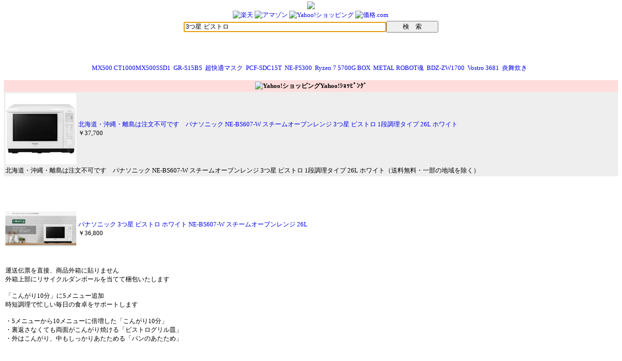

--- FILE ---
content_type: text/html
request_url: https://94ken.osadasoft.com/cash/3/3%25E3%2581%25A4%25E6%2598%259F%2B%25E3%2583%2593%25E3%2582%25B9%25E3%2583%2588%25E3%2583%25AD.htm
body_size: 19792
content:
<html lang='ja'><head><meta http-equiv='Content-Type' content='text/html;charset=UTF-8' /><meta http-equiv='Content-Style-Type' content='text/css' /><title>くしけん - 3つ星 ビストロ</title><script type='text/javascript' src='../../index.js'></script><link rel='stylesheet' href='../../style.css'></head><body topmargin='0' onLoad='document.searchFrm.keyword.focus()' ><a name='page_top'></a><center><table><tr><td align='center'><a href='../../' style=''><img src='../../img/logo.png' border='0' /></a><br /></td></tr></table><a href='#rakuten'><img src='../../img/rakuten.gif' alt='楽天'></a>&nbsp;<a href='#amazon'><img src='../../img/amazon.gif' alt='アマゾン'></a>&nbsp;<a href='#yahoo'><img src='../../img/yahoo.gif' alt='Yahoo!ショッピング'></a>&nbsp;<a href='#kakaku'><img src='../../img/kakaku.gif' alt='価格.com'></a>&nbsp;<br/><form name='searchFrm' onsubmit='return false;'><table><tr><td align='center'><input type='text' name='keyword' id='keyword' size='50' value='3つ星 ビストロ' onKeyPress='if(window.event.keyCode==13){searchRep(this.form);}'><input type='button' value='　　検　索　　' onclick='searchRep(this.form);' /><br><br></td></tr></table></form></center><div id='viewArea'><center><br><br><a class='thumbnail' href='https://94ken.osadasoft.com/cash/M/MX500%2BCT1000MX500SSD1.htm' target='_top'>MX500 CT1000MX500SSD1</a>&nbsp;&nbsp;<a class='thumbnail' href='https://94ken.osadasoft.com/cash/G/GR-S15BS.htm' target='_top'>GR-S15BS</a>&nbsp;&nbsp;<a class='thumbnail' href='https://94ken.osadasoft.com/cash/_E8_B6_85/%25E8%25B6%2585%25E5%25BF%25AB%25E9%2581%25A9%25E3%2583%259E%25E3%2582%25B9%25E3%2582%25AF.htm' target='_top'>超快適マスク</a>&nbsp;&nbsp;<a class='thumbnail' href='https://94ken.osadasoft.com/cash/P/PCF-SDC15T.htm' target='_top'>PCF-SDC15T</a>&nbsp;&nbsp;<a class='thumbnail' href='https://94ken.osadasoft.com/cash/N/NE-FS300.htm' target='_top'>NE-FS300</a>&nbsp;&nbsp;<a class='thumbnail' href='https://94ken.osadasoft.com/cash/R/Ryzen%2B7%2B5700G%2BBOX.htm' target='_top'>Ryzen 7 5700G BOX</a>&nbsp;&nbsp;<a class='thumbnail' href='https://94ken.osadasoft.com/cash/M/METAL%2BROBOT%25E9%25AD%2582.htm' target='_top'>METAL ROBOT魂</a>&nbsp;&nbsp;<a class='thumbnail' href='https://94ken.osadasoft.com/cash/B/BDZ-ZW1700.htm' target='_top'>BDZ-ZW1700</a>&nbsp;&nbsp;<a class='thumbnail' href='https://94ken.osadasoft.com/cash/V/Vostro%2B3681.htm' target='_top'>Vostro 3681</a>&nbsp;&nbsp;<a class='thumbnail' href='https://94ken.osadasoft.com/cash/_E7_82_8E/%25E7%2582%258E%25E8%2588%259E%25E7%2582%258A%25E3%2581%258D.htm' target='_top'>炎舞炊き</a>&nbsp;&nbsp;<br><br></center><table width='100%' bgcolor='#FFDDDD'><tr><th><img src='../../img/yahoo.gif' alt='Yahoo!ショッピング' />Yahoo!ｼｮｯﾋﾟﾝｸﾞ</th></tr></table>  <tr>    <td>    <table style='height:80pt;background:#EEEEEE'>        <tr>          <td>            <a href='https://ck.jp.ap.valuecommerce.com/servlet/referral?sid=3578372&pid=887005435&vc_url=https%3A%2F%2Fstore.shopping.yahoo.co.jp%2Fzakkayacom%2Fne-bs607-w.html' target='_blank'>              <img src='https://item-shopping.c.yimg.jp/i/g/zakkayacom_ne-bs607-w'>            </a>          </td>          <td width='100%'>            <a href='https://ck.jp.ap.valuecommerce.com/servlet/referral?sid=3578372&pid=887005435&vc_url=https%3A%2F%2Fstore.shopping.yahoo.co.jp%2Fzakkayacom%2Fne-bs607-w.html' target='_blank'>北海道・沖縄・離島は注文不可です　パナソニック NE-BS607-W スチームオーブンレンジ 3つ星 ビストロ 1段調理タイプ 26L ホワイト</a><br>￥37,700<br>          </td>        </tr>        <tr>          <td colspan='2' align='left'>            北海道・沖縄・離島は注文不可です　パナソニック NE-BS607-W スチームオーブンレンジ 3つ星 ビストロ 1段調理タイプ 26L ホワイト（送料無料・一部の地域を除く）          </td>        </tr>      </table>      <br><br>    </td>  </tr>  <tr>    <td>    <table style='height:80pt;'>        <tr>          <td>            <a href='https://ck.jp.ap.valuecommerce.com/servlet/referral?sid=3578372&pid=887005435&vc_url=https%3A%2F%2Fstore.shopping.yahoo.co.jp%2Fkadenselect%2Fne-bs607-w.html' target='_blank'>              <img src='https://item-shopping.c.yimg.jp/i/g/kadenselect_ne-bs607-w'>            </a>          </td>          <td width='100%'>            <a href='https://ck.jp.ap.valuecommerce.com/servlet/referral?sid=3578372&pid=887005435&vc_url=https%3A%2F%2Fstore.shopping.yahoo.co.jp%2Fkadenselect%2Fne-bs607-w.html' target='_blank'>パナソニック 3つ星 ビストロ ホワイト NE-BS607-W スチームオーブンレンジ 26L</a><br>￥36,800<br>          </td>        </tr>        <tr>          <td colspan='2' align='left'>            運送伝票を直接、商品外箱に貼りません<br>外箱上部にリサイクルダンボールを当てて梱包いたします<br><br>「こんがり10分」に5メニュー追加<br>時短調理で忙しい毎日の食卓をサポートします<br><br>・5メニューから10メニューに倍増した「こんがり10分」<br>・裏返さなくても両面がこんがり焼ける「ビストログリル皿」<br>・外はこんがり、中もしっかりあたためる「パンのあたため」<br><br>本体サイズ：幅 500 × 奥行 400 × 高さ 347 mm<br>重量：15.3kg<br>          </td>        </tr>      </table>      <br><br>    </td>  </tr>  <tr>    <td>    <table style='height:80pt;background:#EEEEEE'>        <tr>          <td>            <a href='https://ck.jp.ap.valuecommerce.com/servlet/referral?sid=3578372&pid=887005435&vc_url=https%3A%2F%2Fstore.shopping.yahoo.co.jp%2Fd-rise2%2Fp000000689787.html' target='_blank'>              <img src='https://item-shopping.c.yimg.jp/i/g/d-rise2_p000000689787'>            </a>          </td>          <td width='100%'>            <a href='https://ck.jp.ap.valuecommerce.com/servlet/referral?sid=3578372&pid=887005435&vc_url=https%3A%2F%2Fstore.shopping.yahoo.co.jp%2Fd-rise2%2Fp000000689787.html' target='_blank'>★Panasonic / パナソニック 3つ星 ビストロ NE-BS606 【電子レンジ・オーブンレンジ】</a><br>￥42,300<br>          </td>        </tr>        <tr>          <td colspan='2' align='left'>                      </td>        </tr>      </table>      <br><br>    </td>  </tr>  <tr>    <td>    <table style='height:80pt;'>        <tr>          <td>            <a href='https://ck.jp.ap.valuecommerce.com/servlet/referral?sid=3578372&pid=887005435&vc_url=https%3A%2F%2Fstore.shopping.yahoo.co.jp%2Femedama%2F4549980481349.html' target='_blank'>              <img src='https://item-shopping.c.yimg.jp/i/g/emedama_4549980481349'>            </a>          </td>          <td width='100%'>            <a href='https://ck.jp.ap.valuecommerce.com/servlet/referral?sid=3578372&pid=887005435&vc_url=https%3A%2F%2Fstore.shopping.yahoo.co.jp%2Femedama%2F4549980481349.html' target='_blank'>パナソニック スチームオーブンレンジ 3つ星 ビストロ NE-BS658-W ホワイト [26L] 《2021年9月1日発売》</a><br>￥93,280<br>          </td>        </tr>        <tr>          <td colspan='2' align='left'>            [ポイント10倍 8/31 18:59迄][送料無料]<br><br>[Panasonic`Bistro`]          </td>        </tr>      </table>      <br><br>    </td>  </tr>  <tr>    <td>    <table style='height:80pt;background:#EEEEEE'>        <tr>          <td>            <a href='https://ck.jp.ap.valuecommerce.com/servlet/referral?sid=3578372&pid=887005435&vc_url=https%3A%2F%2Fstore.shopping.yahoo.co.jp%2Ftsukumo-y%2F4549980490327.html' target='_blank'>              <img src='https://item-shopping.c.yimg.jp/i/g/tsukumo-y_4549980490327'>            </a>          </td>          <td width='100%'>            <a href='https://ck.jp.ap.valuecommerce.com/servlet/referral?sid=3578372&pid=887005435&vc_url=https%3A%2F%2Fstore.shopping.yahoo.co.jp%2Ftsukumo-y%2F4549980490327.html' target='_blank'>3つ星 ビストロ NE-BS808-K [ブラック]</a><br>￥71,919<br>          </td>        </tr>        <tr>          <td colspan='2' align='left'>            スチームオーブンレンジ　ブラック          </td>        </tr>      </table>      <br><br>    </td>  </tr>  <tr>    <td>    <table style='height:80pt;'>        <tr>          <td>            <a href='https://ck.jp.ap.valuecommerce.com/servlet/referral?sid=3578372&pid=887005435&vc_url=https%3A%2F%2Fstore.shopping.yahoo.co.jp%2Fraihoo%2Fne-bs808-k.html' target='_blank'>              <img src='https://item-shopping.c.yimg.jp/i/g/raihoo_ne-bs808-k'>            </a>          </td>          <td width='100%'>            <a href='https://ck.jp.ap.valuecommerce.com/servlet/referral?sid=3578372&pid=887005435&vc_url=https%3A%2F%2Fstore.shopping.yahoo.co.jp%2Fraihoo%2Fne-bs808-k.html' target='_blank'>パナソニック スチームオーブンレンジ 3つ星 ビストロ NE-BS808-K ブラック</a><br>￥71,398<br>          </td>        </tr>        <tr>          <td colspan='2' align='left'>            時短調理のスタンダードモデル。<br>大火力平面ヒーターで、裏返さずに揚げ物メニューもこんがり焼き上げます。<br><br>●「両面グリル」大火力平面ヒーターで、裏返さずに揚げ物メニューもこんがり焼き上げます。<br>●「凍ったままグリル」で肉と野菜が一緒にとれる、ボリュームメニューも冷凍から一気に焼き上げ。<br>●お手入れが簡単。「オートクリーン加工」で天井の油汚れがサラサラに。<br><br>【付属品】ビストログリル皿（1枚）、角皿（2枚）、取説レシピ集          </td>        </tr>      </table>      <br><br>    </td>  </tr>  <tr>    <td>    <table style='height:80pt;background:#EEEEEE'>        <tr>          <td>            <a href='https://ck.jp.ap.valuecommerce.com/servlet/referral?sid=3578372&pid=887005435&vc_url=https%3A%2F%2Fstore.shopping.yahoo.co.jp%2Faprice%2F4549980621165.html' target='_blank'>              <img src='https://item-shopping.c.yimg.jp/i/g/aprice_4549980621165'>            </a>          </td>          <td width='100%'>            <a href='https://ck.jp.ap.valuecommerce.com/servlet/referral?sid=3578372&pid=887005435&vc_url=https%3A%2F%2Fstore.shopping.yahoo.co.jp%2Faprice%2F4549980621165.html' target='_blank'>PANASONIC NE-BS807-W ホワイト 3つ星 ビストロ スチームオーブンレンジ (30L)</a><br>￥73,250<br>          </td>        </tr>        <tr>          <td colspan='2' align='left'>                      </td>        </tr>      </table>      <br><br>    </td>  </tr>  <tr>    <td>    <table style='height:80pt;'>        <tr>          <td>            <a href='https://ck.jp.ap.valuecommerce.com/servlet/referral?sid=3578372&pid=887005435&vc_url=https%3A%2F%2Fstore.shopping.yahoo.co.jp%2Ftakahashi-shop%2F4549980620984.html' target='_blank'>              <img src='https://item-shopping.c.yimg.jp/i/g/takahashi-shop_4549980620984'>            </a>          </td>          <td width='100%'>            <a href='https://ck.jp.ap.valuecommerce.com/servlet/referral?sid=3578372&pid=887005435&vc_url=https%3A%2F%2Fstore.shopping.yahoo.co.jp%2Ftakahashi-shop%2F4549980620984.html' target='_blank'>NE-BS2700-K Panasonic スチームオーブンレンジ 3つ星 ビストロ</a><br>￥150,000<br>          </td>        </tr>        <tr>          <td colspan='2' align='left'>            在庫あり/配送料金：送料無料(※北海道・九州は500円 ※沖縄・離島は発送不可) ■外形寸法：幅494mm×奥行435mm×高さ370mm(ハンドルなどを入れた最大奥行寸法:486mm、ドア開放時の奥行寸法:720mm) ■質量：19.6kg ■カラー：-K ブラック<br>※商品の機能・仕様等につきましては、ご購入前に必ずメーカー製品情報ページ・メーカーサポート等でご確認下さいますようお願い致します。          </td>        </tr>      </table>      <br><br>    </td>  </tr>  <tr>    <td>    <table style='height:80pt;background:#EEEEEE'>        <tr>          <td>            <a href='https://ck.jp.ap.valuecommerce.com/servlet/referral?sid=3578372&pid=887005435&vc_url=https%3A%2F%2Fstore.shopping.yahoo.co.jp%2Fkaden-sakura%2Fne-bs2700-k.html' target='_blank'>              <img src='https://item-shopping.c.yimg.jp/i/g/kaden-sakura_ne-bs2700-k'>            </a>          </td>          <td width='100%'>            <a href='https://ck.jp.ap.valuecommerce.com/servlet/referral?sid=3578372&pid=887005435&vc_url=https%3A%2F%2Fstore.shopping.yahoo.co.jp%2Fkaden-sakura%2Fne-bs2700-k.html' target='_blank'>NE-BS2700-K パナソニック 30L スチームオーブンレンジ 3つ星 ビストロ ブラック</a><br>￥150,000<br>          </td>        </tr>        <tr>          <td colspan='2' align='left'>            ・「凍ったままグリル」が進化。肉と野菜のボリュームメニューも冷凍から一気に焼き上げ。<br>・くせになるほどおいしい、新搭載「やみつき野菜」。ワンボウル調理が更に広がる。<br>・「キッチンポケット」アプリ※2が献立やビストロの使いこなしをサポート。<br><br>【仕様】<br>総庫内容量：30L<br>庫内形状：ワイド＆フラット<br>操作部：カラータッチ<br>タイプ：コンベクションオーブン2段調理タイプ（熱風循環）<br>電源：100V・50Hz/60Hz<br>センサー：高精細・64眼スピードセンサー・とろみ検知センシング<br>加熱方式：サイクロンウェーブ加熱<br><br>外形寸法：幅494mm×奥行435mm×高さ370mm<br>庫内寸法：幅394mm×奥行309mm×高さ235mm<br>質量：19.6kg<br>タンク容量：650mL<br>取説掲載レシピ数：333<br>自動メニュー数：292<br><br>付属品：ビストロスピードグリル皿（1枚）, 角皿（2枚）, ミトン（2枚）<br><br>カラー：ブラック<br>発売日：2020年06月<br>メーカー：パナソニック<br>JAN：4549980620984<br>【Bistro】【NEBS2700K】          </td>        </tr>      </table>      <br><br>    </td>  </tr>  <tr>    <td>    <table style='height:80pt;'>        <tr>          <td>            <a href='https://ck.jp.ap.valuecommerce.com/servlet/referral?sid=3578372&pid=887005435&vc_url=https%3A%2F%2Fstore.shopping.yahoo.co.jp%2Fkoike-dayori-kaden%2Fne-bs607-w.html' target='_blank'>              <img src='https://item-shopping.c.yimg.jp/i/g/koike-dayori-kaden_ne-bs607-w'>            </a>          </td>          <td width='100%'>            <a href='https://ck.jp.ap.valuecommerce.com/servlet/referral?sid=3578372&pid=887005435&vc_url=https%3A%2F%2Fstore.shopping.yahoo.co.jp%2Fkoike-dayori-kaden%2Fne-bs607-w.html' target='_blank'>NE-BS607-W（ホワイト）  パナソニック スチームオーブンレンジ 3つ星ビストロ Bistro 1段調理タイプ [26L]</a><br>￥37,200<br>          </td>        </tr>        <tr>          <td colspan='2' align='left'>            スチームオーブンレンジ NE-BS607<br>スタイリッシュなデザインにリニューアル。<br>グリル皿ごとテーブルへ出せる「かんたん見栄えごはん」メニューが追加。<br>グリル皿ごとテーブルへ「かんたん見栄えごはん」。<br>裏返さなくてもこんがり焼ける「ビストログリル皿」。<br>見やすく使いやすい「ホワイトバックライト液晶」。<br>小さなお子様がいても安心「ロック機能（チャイルドロック）」。<br><br>外形寸法 幅500mm×奥行400mm×高さ347mm<br>脚間寸法 前454mm、後ろ(壁側)317mm、縦304mm、縦(壁から)372mm<br>庫内寸法 幅319mm×奥行350mm×高さ215mm<br>上方・左右の空間指示 左右各2cm上方10cm以上あけてください。<br>質量 15.3kg<br>          </td>        </tr>      </table>      <br><br>    </td>  </tr>  <tr>    <td>    <table style='height:80pt;background:#EEEEEE'>        <tr>          <td>            <a href='https://ck.jp.ap.valuecommerce.com/servlet/referral?sid=3578372&pid=887005435&vc_url=https%3A%2F%2Fstore.shopping.yahoo.co.jp%2Fat-next%2F4549980633991.html' target='_blank'>              <img src='https://item-shopping.c.yimg.jp/i/g/at-next_4549980633991'>            </a>          </td>          <td width='100%'>            <a href='https://ck.jp.ap.valuecommerce.com/servlet/referral?sid=3578372&pid=887005435&vc_url=https%3A%2F%2Fstore.shopping.yahoo.co.jp%2Fat-next%2F4549980633991.html' target='_blank'>NE-BS607-W 3つ星 ビストロ パナソニック 新品・送料無料（沖縄・離島除く）</a><br>￥40,100<br>          </td>        </tr>        <tr>          <td colspan='2' align='left'>            ※沖縄・離島・一部山間部へのお届けの際には、追加送料が発生致します。<br><br>●こちらの商品の仕様や付属品等、詳しい内容につきましては、<br> 各メーカーのサポート窓口をご利用下さいませ。          </td>        </tr>      </table>      <br><br>    </td>  </tr>  <tr>    <td>    <table style='height:80pt;'>        <tr>          <td>            <a href='https://ck.jp.ap.valuecommerce.com/servlet/referral?sid=3578372&pid=887005435&vc_url=https%3A%2F%2Fstore.shopping.yahoo.co.jp%2Fden-mart%2F53749.html' target='_blank'>              <img src='https://item-shopping.c.yimg.jp/i/g/den-mart_53749'>            </a>          </td>          <td width='100%'>            <a href='https://ck.jp.ap.valuecommerce.com/servlet/referral?sid=3578372&pid=887005435&vc_url=https%3A%2F%2Fstore.shopping.yahoo.co.jp%2Fden-mart%2F53749.html' target='_blank'>NE-BS907-W 電子レンジ パナソニック 30L 安い 1人暮らし 単身赴任 ホワイト フラット オーブンレンジ スチーム 3つ星ビストロ</a><br>￥92,987<br>          </td>        </tr>        <tr>          <td colspan='2' align='left'>            ■■沖縄、離島は送料が発生致します。■■          </td>        </tr>      </table>      <br><br>    </td>  </tr>  <tr>    <td>    <table style='height:80pt;background:#EEEEEE'>        <tr>          <td>            <a href='https://ck.jp.ap.valuecommerce.com/servlet/referral?sid=3578372&pid=887005435&vc_url=https%3A%2F%2Fstore.shopping.yahoo.co.jp%2Fd-rise%2Fp000000689787.html' target='_blank'>              <img src='https://item-shopping.c.yimg.jp/i/g/d-rise_p000000689787'>            </a>          </td>          <td width='100%'>            <a href='https://ck.jp.ap.valuecommerce.com/servlet/referral?sid=3578372&pid=887005435&vc_url=https%3A%2F%2Fstore.shopping.yahoo.co.jp%2Fd-rise%2Fp000000689787.html' target='_blank'>★Panasonic / パナソニック 3つ星 ビストロ NE-BS606 【電子レンジ・オーブンレンジ】</a><br>￥43,840<br>          </td>        </tr>        <tr>          <td colspan='2' align='left'>                      </td>        </tr>      </table>      <br><br>    </td>  </tr>  <tr>    <td>    <table style='height:80pt;'>        <tr>          <td>            <a href='https://ck.jp.ap.valuecommerce.com/servlet/referral?sid=3578372&pid=887005435&vc_url=https%3A%2F%2Fstore.shopping.yahoo.co.jp%2Fexcellar%2F1100036801.html' target='_blank'>              <img src='https://item-shopping.c.yimg.jp/i/g/excellar_1100036801'>            </a>          </td>          <td width='100%'>            <a href='https://ck.jp.ap.valuecommerce.com/servlet/referral?sid=3578372&pid=887005435&vc_url=https%3A%2F%2Fstore.shopping.yahoo.co.jp%2Fexcellar%2F1100036801.html' target='_blank'>Panasonic スチームオーブンレンジ 3つ星 ビストロ 30L NE-BS908-W ホワイト</a><br>￥106,390<br>          </td>        </tr>        <tr>          <td colspan='2' align='left'>            【商品名：】Panasonic スチームオーブンレンジ 3つ星 ビストロ 30L NE-BS908-W ホワイト　／　【商品状態：】新品です。　／　【検索用キーワード：】 3つ星 ビストロ NE-BS908-W [ホワイト]　／　【型番：】 NE-BS908-W [ホワイト]　／　【商品説明：】2品同時あたためができる高性能モデルのスチームオーブンレンジ。ひっくり返さずスピーディーにこんがり仕上がる「高火力両面グリル」を採用。／ 下ごしらえした材料を耐熱ガラス製ボウルに入れるだけの「ワンボウルメニュー」がさらに充実。鍋やフライパンを使わないので、後片付けも楽。／ 「凍ったままグリル」を搭載し、解凍しながら一気に焼き上げる。「2段コンベクションオーブン」でパンやスイーツもしっかり焼ける。　／　          </td>        </tr>      </table>      <br><br>    </td>  </tr>  <tr>    <td>    <table style='height:80pt;background:#EEEEEE'>        <tr>          <td>            <a href='https://ck.jp.ap.valuecommerce.com/servlet/referral?sid=3578372&pid=887005435&vc_url=https%3A%2F%2Fstore.shopping.yahoo.co.jp%2Fyamada-denki-2%2F432254019.html' target='_blank'>              <img src='https://item-shopping.c.yimg.jp/i/g/yamada-denki-2_432254019'>            </a>          </td>          <td width='100%'>            <a href='https://ck.jp.ap.valuecommerce.com/servlet/referral?sid=3578372&pid=887005435&vc_url=https%3A%2F%2Fstore.shopping.yahoo.co.jp%2Fyamada-denki-2%2F432254019.html' target='_blank'>パナソニック NE-CBS2700 スチームオーブンレンジ ビストロ ブラック</a><br>￥150,000<br>          </td>        </tr>        <tr>          <td colspan='2' align='left'>            パナソニック　NE-CBS2700　スチームオーブンレンジ　ビストロ　ブラック 43          </td>        </tr>      </table>      <br><br>    </td>  </tr>  <tr>    <td>    <table style='height:80pt;'>        <tr>          <td>            <a href='https://ck.jp.ap.valuecommerce.com/servlet/referral?sid=3578372&pid=887005435&vc_url=https%3A%2F%2Fstore.shopping.yahoo.co.jp%2Fexcellar%2F1100037287.html' target='_blank'>              <img src='https://item-shopping.c.yimg.jp/i/g/excellar_1100037287'>            </a>          </td>          <td width='100%'>            <a href='https://ck.jp.ap.valuecommerce.com/servlet/referral?sid=3578372&pid=887005435&vc_url=https%3A%2F%2Fstore.shopping.yahoo.co.jp%2Fexcellar%2F1100037287.html' target='_blank'>Panasonic スチームオーブンレンジ 3つ星 ビストロ NE-BS808-K ブラック</a><br>￥76,500<br>          </td>        </tr>        <tr>          <td colspan='2' align='left'>            【商品名：】Panasonic スチームオーブンレンジ 3つ星 ビストロ NE-BS808-K ブラック　／　【商品状態：】新品　／　【検索用キーワード：】 3つ星 ビストロ NE-BS808-K [ブラック]　／　【型番：】3つ星 ビストロ NE-BS808-K [ブラック]　／　【商品説明：】「凍ったままグリル」※１に肉や魚と野菜が一緒にとれるメニューを新搭載。／ 空間に馴染むシンプルな新デザイン。／ 新メニュー搭載で「凍ったままグリル」※１が充実。肉・魚と野菜を一緒にバランスよく、凍ったまま一気に焼き上げ。／ 空間になじむシンプルなデザイン。ドアのメニュー表記を絞り、スッキリと。／ 裏返さずにおいしく焼き上げる、「両面グリル」。大火力平面ヒーターで、揚げ物メニューもこんがり焼きあがる。／ ／ ※１：取扱説明書の対象レシピに従って下ごしらえしたもの。市販の冷凍食品には対応していません。　／　          </td>        </tr>      </table>      <br><br>    </td>  </tr>  <tr>    <td>    <table style='height:80pt;background:#EEEEEE'>        <tr>          <td>            <a href='https://ck.jp.ap.valuecommerce.com/servlet/referral?sid=3578372&pid=887005435&vc_url=https%3A%2F%2Fstore.shopping.yahoo.co.jp%2Ftakeyanet%2F4549980633991.html' target='_blank'>              <img src='https://item-shopping.c.yimg.jp/i/g/takeyanet_4549980633991'>            </a>          </td>          <td width='100%'>            <a href='https://ck.jp.ap.valuecommerce.com/servlet/referral?sid=3578372&pid=887005435&vc_url=https%3A%2F%2Fstore.shopping.yahoo.co.jp%2Ftakeyanet%2F4549980633991.html' target='_blank'>【送料無料】 パナソニック スチームオーブンレンジ NE-BS607-W ビストロ 26L ホワイト</a><br>￥36,698<br>          </td>        </tr>        <tr>          <td colspan='2' align='left'>            便利な高機能を、使いやすいサイズに詰め込みました。｜Bistro NEBS607 エリア加熱          </td>        </tr>      </table>      <br><br>    </td>  </tr>  <tr>    <td>    <table style='height:80pt;'>        <tr>          <td>            <a href='https://ck.jp.ap.valuecommerce.com/servlet/referral?sid=3578372&pid=887005435&vc_url=https%3A%2F%2Fstore.shopping.yahoo.co.jp%2Fksdenki%2F4549980633991.html' target='_blank'>              <img src='https://item-shopping.c.yimg.jp/i/g/ksdenki_4549980633991'>            </a>          </td>          <td width='100%'>            <a href='https://ck.jp.ap.valuecommerce.com/servlet/referral?sid=3578372&pid=887005435&vc_url=https%3A%2F%2Fstore.shopping.yahoo.co.jp%2Fksdenki%2F4549980633991.html' target='_blank'>パナソニック スチームオーブンレンジ NE-BS607-W ホワイト</a><br>￥39,045<br>          </td>        </tr>        <tr>          <td colspan='2' align='left'>            【生産終了商品:店頭在庫品】未開封の新品在庫です！<br><br>・グリル皿ごとテーブルへ「かんたん見栄えごはん」<br>・裏返さなくてもこんがり焼ける「ビストログリル皿」<br>・「ホワイトバックライト液晶」＆「ロック機能」搭載          </td>        </tr>      </table>      <br><br>    </td>  </tr>  <tr>    <td>    <table style='height:80pt;background:#EEEEEE'>        <tr>          <td>            <a href='https://ck.jp.ap.valuecommerce.com/servlet/referral?sid=3578372&pid=887005435&vc_url=https%3A%2F%2Fstore.shopping.yahoo.co.jp%2Fkaden-sakura%2Fne-bs808-w.html' target='_blank'>              <img src='https://item-shopping.c.yimg.jp/i/g/kaden-sakura_ne-bs808-w'>            </a>          </td>          <td width='100%'>            <a href='https://ck.jp.ap.valuecommerce.com/servlet/referral?sid=3578372&pid=887005435&vc_url=https%3A%2F%2Fstore.shopping.yahoo.co.jp%2Fkaden-sakura%2Fne-bs808-w.html' target='_blank'>NE-BS808-W パナソニック 30L スチームオーブンレンジ 3つ星 ビストロ ホワイト</a><br>￥73,170<br>          </td>        </tr>        <tr>          <td colspan='2' align='left'>            時短調理のスタンダードモデル。<br>大火力平面ヒーターで、裏返さずに揚げ物メニューもこんがり焼き上げます。<br><br>【仕様】<br>本体重量：19.4kg<br>外形寸法（高さ×幅×奥行）：370×494×445mm（ハンドル込み481mm）<br>庫内寸法（高さ×幅×奥行）：235×394×309mm<br>設置寸法(高さ×幅×奥行)：450×494×445mm（ハンドル込み481mm）<br>総庫内容量：30L<br>庫内形状：ワイド＆フラット<br>センサー：赤外線センサー<br>スチーム機能：過熱水蒸気<br>スチーム給水方式：タンク式（650mL）<br>レンジ出力：【自動】1000W（※高周波出力1000Wは最大5分で、その後自動的に700Wに切り換わります。これはあたためなどの限定したメニューで働きます。【手動】800・600・500・300・150W（相当）・300Wスチーム<br>オーブン温度：70〜300℃<br>【Bistro】【NEBS808W】          </td>        </tr>      </table>      <br><br>    </td>  </tr>  <tr>    <td>    <table style='height:80pt;'>        <tr>          <td>            <a href='https://ck.jp.ap.valuecommerce.com/servlet/referral?sid=3578372&pid=887005435&vc_url=https%3A%2F%2Fstore.shopping.yahoo.co.jp%2Fexcellar-plus%2F1100037287.html' target='_blank'>              <img src='https://item-shopping.c.yimg.jp/i/g/excellar-plus_1100037287'>            </a>          </td>          <td width='100%'>            <a href='https://ck.jp.ap.valuecommerce.com/servlet/referral?sid=3578372&pid=887005435&vc_url=https%3A%2F%2Fstore.shopping.yahoo.co.jp%2Fexcellar-plus%2F1100037287.html' target='_blank'>Panasonic スチームオーブンレンジ 3つ星 ビストロ NE-BS808-K ブラック</a><br>￥75,900<br>          </td>        </tr>        <tr>          <td colspan='2' align='left'>            【商品名：】Panasonic スチームオーブンレンジ 3つ星 ビストロ NE-BS808-K ブラック　／　【商品状態：】新品　／　【検索用キーワード：】 3つ星 ビストロ NE-BS808-K [ブラック]　／　【型番：】3つ星 ビストロ NE-BS808-K [ブラック]　／　【商品説明：】「凍ったままグリル」※１に肉や魚と野菜が一緒にとれるメニューを新搭載。／ 空間に馴染むシンプルな新デザイン。／ 新メニュー搭載で「凍ったままグリル」※１が充実。肉・魚と野菜を一緒にバランスよく、凍ったまま一気に焼き上げ。／ 空間になじむシンプルなデザイン。ドアのメニュー表記を絞り、スッキリと。／ 裏返さずにおいしく焼き上げる、「両面グリル」。大火力平面ヒーターで、揚げ物メニューもこんがり焼きあがる。／ ／ ※１：取扱説明書の対象レシピに従って下ごしらえしたもの。市販の冷凍食品には対応していません。　／　          </td>        </tr>      </table>      <br><br>    </td>  </tr>  <tr>    <td>    <table style='height:80pt;background:#EEEEEE'>        <tr>          <td>            <a href='https://ck.jp.ap.valuecommerce.com/servlet/referral?sid=3578372&pid=887005435&vc_url=https%3A%2F%2Fstore.shopping.yahoo.co.jp%2Fozaki%2Fne-bs807-k-2.html' target='_blank'>              <img src='https://item-shopping.c.yimg.jp/i/g/ozaki_ne-bs807-k-2'>            </a>          </td>          <td width='100%'>            <a href='https://ck.jp.ap.valuecommerce.com/servlet/referral?sid=3578372&pid=887005435&vc_url=https%3A%2F%2Fstore.shopping.yahoo.co.jp%2Fozaki%2Fne-bs807-k-2.html' target='_blank'>新品　アウトレット 訳あり特価（箱痛み）NE-BS807-K Panasonic パナソニック スチームオーブンレンジ 3つ星 ビストロ ブラック [30L]</a><br>￥65,800<br>          </td>        </tr>        <tr>          <td colspan='2' align='left'>            NE-BS807-K<br><br>こちらの商品はアウトレット（訳あり）商品になります。<br>理由としては新品未使用だが外箱が痛んでるため一度開封して中身を確かめている。<br>ご理解の上ご購入をお願いします。<br><br>【スペック】<br>●型式：NEBS807(K（NE-BS807-K ブラック）<br>●総庫内容量：３０Ｌ<br>●庫内形状：ワイド＆フラット<br>●開き方：たて開き<br>●操作部：大型ホワイト液晶<br>●タイプ：コンベクションオーブン２段調理タイプ（熱風循環）<br>●電源：１００Ｖ・５０Ｈｚ／６０Ｈｚ<br>●センサー：スイングサーチ赤外線センサー<br>●加熱方式：サイクロンウェーブ加熱<br>●グリル機能：<br>・加熱方式：大火力平面ヒーター<br>・両面グリル：○<br>・消費電力：１３５０Ｗ<br>・ヒーター出力：１３３０Ｗ<br>●スチーム機能：<br>・過熱水蒸気：○<br>・スチームプラス：○<br>・スチーム出力：１０００Ｗ（６５０Ｗ＋３５０Ｗ）<br>●外形寸法：幅４９４ｍｍ×奥行４４５ｍｍ※４×高さ３７０ｍｍ<br>●脚間寸法：前４４０ｍｍ、後ろ（壁側）４３５ｍｍ、縦３０８ｍｍ、縦（壁から）４０１ｍｍ<br>●庫内寸法：幅３９４ｍｍ×奥行３０９ｍｍ×高さ２３５ｍｍ<br>●上方・左右の空間指示：上方８ｃｍ以上あけてください。<br>●質量：１９．４ｋｇ          </td>        </tr>      </table>      <br><br>    </td>  </tr>  <tr>    <td>    <table style='height:80pt;'>        <tr>          <td>            <a href='https://ck.jp.ap.valuecommerce.com/servlet/referral?sid=3578372&pid=887005435&vc_url=https%3A%2F%2Fstore.shopping.yahoo.co.jp%2Fsunbaikal%2F4549980490303.html' target='_blank'>              <img src='https://item-shopping.c.yimg.jp/i/g/sunbaikal_4549980490303'>            </a>          </td>          <td width='100%'>            <a href='https://ck.jp.ap.valuecommerce.com/servlet/referral?sid=3578372&pid=887005435&vc_url=https%3A%2F%2Fstore.shopping.yahoo.co.jp%2Fsunbaikal%2F4549980490303.html' target='_blank'>パナソニック 3つ星 ビストロ NE-BS908-K [ブラック]</a><br>￥104,495<br>          </td>        </tr>        <tr>          <td colspan='2' align='left'>            タイプ：オーブンレンジ 庫内容量：30L 最大レンジ出力：1000W 庫内構造：庫内フラット 2段オーブン：○          </td>        </tr>      </table>      <br><br>    </td>  </tr>  <tr>    <td>    <table style='height:80pt;background:#EEEEEE'>        <tr>          <td>            <a href='https://ck.jp.ap.valuecommerce.com/servlet/referral?sid=3578372&pid=887005435&vc_url=https%3A%2F%2Fstore.shopping.yahoo.co.jp%2Fkahoo%2Fne-bs2700-w.html' target='_blank'>              <img src='https://item-shopping.c.yimg.jp/i/g/kahoo_ne-bs2700-w'>            </a>          </td>          <td width='100%'>            <a href='https://ck.jp.ap.valuecommerce.com/servlet/referral?sid=3578372&pid=887005435&vc_url=https%3A%2F%2Fstore.shopping.yahoo.co.jp%2Fkahoo%2Fne-bs2700-w.html' target='_blank'>パナソニック スチームオーブンレンジ 3つ星 ビストロ NE-BS2700-W ホワイト</a><br>￥150,000<br>          </td>        </tr>        <tr>          <td colspan='2' align='left'>            火力アップしたヒーターで「凍ったままグリル」が進化。<br>肉と野菜のボリュームメニューも冷凍から一気に焼き上げ。<br><br><br>●「凍ったままグリル」が進化。肉と野菜のボリュームメニューも冷凍から一気に焼き上げ。<br>●くせになるほどおいしい、新搭載「やみつき野菜」。ワンボウル調理が更に広がる。<br>●「キッチンポケット」アプリが献立やビストロの使いこなしをサポート。<br><br><br>【付属品】<br>ビストロスピードグリル皿（1枚）、角皿（2枚）、ミトン（2枚）          </td>        </tr>      </table>      <br><br>    </td>  </tr>  <tr>    <td>    <table style='height:80pt;'>        <tr>          <td>            <a href='https://ck.jp.ap.valuecommerce.com/servlet/referral?sid=3578372&pid=887005435&vc_url=https%3A%2F%2Fstore.shopping.yahoo.co.jp%2Fd-rise2%2Fp003000012575.html' target='_blank'>              <img src='https://item-shopping.c.yimg.jp/i/g/d-rise2_p003000012575'>            </a>          </td>          <td width='100%'>            <a href='https://ck.jp.ap.valuecommerce.com/servlet/referral?sid=3578372&pid=887005435&vc_url=https%3A%2F%2Fstore.shopping.yahoo.co.jp%2Fd-rise2%2Fp003000012575.html' target='_blank'>●【アウトレット 開封品・保証書欠品】Panasonic / パナソニック 3つ星 ビストロ NE-BS2700-W [ホワイト]</a><br>￥138,510<br>          </td>        </tr>        <tr>          <td colspan='2' align='left'>            こちらの商品は”開封品・保証書欠品”となります。<br>開封品・保証書欠品とは一度開封されており保証書が欠品している商品です。<br><br><br>・製品の状態を確かめる為、化粧箱を開封している場合がございます。<br>・多少の使用感や小さなキズ、汚れなどが有る場合がございます。<br>・故障の際は、メーカー修理対応となります。<br>・返品・交換は受付はいたしかねます。<br>・安心5年長期延長保証は加入できません。<br>上記の内容をあらかじめご了承の上ご注文下さい。<br><br>〓商品状態〓<br>本体は新品・未使用商品です<br><br>付属品一式あり<br>保証書：なし<br>化粧箱：状態良好          </td>        </tr>      </table>      <br><br>    </td>  </tr>  <tr>    <td>    <table style='height:80pt;background:#EEEEEE'>        <tr>          <td>            <a href='https://ck.jp.ap.valuecommerce.com/servlet/referral?sid=3578372&pid=887005435&vc_url=https%3A%2F%2Fstore.shopping.yahoo.co.jp%2Fd-rise%2Fp000000717619.html' target='_blank'>              <img src='https://item-shopping.c.yimg.jp/i/g/d-rise_p000000717619'>            </a>          </td>          <td width='100%'>            <a href='https://ck.jp.ap.valuecommerce.com/servlet/referral?sid=3578372&pid=887005435&vc_url=https%3A%2F%2Fstore.shopping.yahoo.co.jp%2Fd-rise%2Fp000000717619.html' target='_blank'>★Panasonic / パナソニック 3つ星 ビストロ NE-BS2700-K [ブラック] 【電子レンジ・オーブンレンジ】</a><br>￥161,220<br>          </td>        </tr>        <tr>          <td colspan='2' align='left'>                      </td>        </tr>      </table>      <br><br>    </td>  </tr>  <tr>    <td>    <table style='height:80pt;'>        <tr>          <td>            <a href='https://ck.jp.ap.valuecommerce.com/servlet/referral?sid=3578372&pid=887005435&vc_url=https%3A%2F%2Fstore.shopping.yahoo.co.jp%2Fkaden-sakura%2Fne-ubs5a-w.html' target='_blank'>              <img src='https://item-shopping.c.yimg.jp/i/g/kaden-sakura_ne-ubs5a-w'>            </a>          </td>          <td width='100%'>            <a href='https://ck.jp.ap.valuecommerce.com/servlet/referral?sid=3578372&pid=887005435&vc_url=https%3A%2F%2Fstore.shopping.yahoo.co.jp%2Fkaden-sakura%2Fne-ubs5a-w.html' target='_blank'>NE-UBS5A-W パナソニック 25L 3つ星 ビストロ オーブンレンジ ホワイト</a><br>￥66,000<br>          </td>        </tr>        <tr>          <td colspan='2' align='left'>            【仕様】<br>総庫内容量：25L<br>本体重量：14.3kg<br>外形寸法（高さ×幅×奥行）：347×500×400mm（ハンドル込み449mm）<br>庫内寸法（高さ×幅×奥行）：223×319×350mm<br>タイプ：オーブンレンジ<br>電源：100V・50Hz/60Hz<br>センサー：スイングサーチ赤外線センサー<br>グリル機能：大火力平面ヒーター※グリル機能のご使用にはグリル皿（別売アタッチメント）の購入が必要です、オーブン機能：上下ヒーターオーブン<br>レンジ出力：自動:1000W　※短時間高出力機能（最大3分）であり、調理中自動的に600Wに切り換わります。　手動：800・600・500・300・150(相当）<br>センサー：赤外線センサー<br>オーブン温度：80〜250℃　※250℃の運転時間は最大5分であり、その後自動的に210℃に切り替わります。<br>オーブン段数：１段<br>付属品：角皿(1枚)<br><br>カラー：ホワイト<br>発売日：2021年09月<br>メーカー：パナソニック<br>JAN：4549980493939<br>【Panasonic】【電子レンジ】          </td>        </tr>      </table>      <br><br>    </td>  </tr>  <tr>    <td>    <table style='height:80pt;background:#EEEEEE'>        <tr>          <td>            <a href='https://ck.jp.ap.valuecommerce.com/servlet/referral?sid=3578372&pid=887005435&vc_url=https%3A%2F%2Fstore.shopping.yahoo.co.jp%2Fksdenki%2F4549980633984.html' target='_blank'>              <img src='https://item-shopping.c.yimg.jp/i/g/ksdenki_4549980633984'>            </a>          </td>          <td width='100%'>            <a href='https://ck.jp.ap.valuecommerce.com/servlet/referral?sid=3578372&pid=887005435&vc_url=https%3A%2F%2Fstore.shopping.yahoo.co.jp%2Fksdenki%2F4549980633984.html' target='_blank'>パナソニック スチームオーブンレンジ NE-BS657-K ブラック</a><br>￥69,080<br>          </td>        </tr>        <tr>          <td colspan='2' align='left'>            【数量限定:店頭在庫処分】未開封の新品在庫です<br><br>・グリル皿ごとテーブルへ「かんたん見栄えごはん」<br>・「オートクリーン加工」で天井の油汚れがサラサラに<br>・小さなお子様がいても安心「ロック機能」          </td>        </tr>      </table>      <br><br>    </td>  </tr>  <tr>    <td>    <table style='height:80pt;'>        <tr>          <td>            <a href='https://ck.jp.ap.valuecommerce.com/servlet/referral?sid=3578372&pid=887005435&vc_url=https%3A%2F%2Fstore.shopping.yahoo.co.jp%2Fsake-premoa%2F4549980621165.html' target='_blank'>              <img src='https://item-shopping.c.yimg.jp/i/g/sake-premoa_4549980621165'>            </a>          </td>          <td width='100%'>            <a href='https://ck.jp.ap.valuecommerce.com/servlet/referral?sid=3578372&pid=887005435&vc_url=https%3A%2F%2Fstore.shopping.yahoo.co.jp%2Fsake-premoa%2F4549980621165.html' target='_blank'>PANASONIC NE-BS807-W ホワイト 3つ星 ビストロ スチームオーブンレンジ (30L)</a><br>￥70,550<br>          </td>        </tr>        <tr>          <td colspan='2' align='left'>                      </td>        </tr>      </table>      <br><br>    </td>  </tr>  <tr>    <td>    <table style='height:80pt;background:#EEEEEE'>        <tr>          <td>            <a href='https://ck.jp.ap.valuecommerce.com/servlet/referral?sid=3578372&pid=887005435&vc_url=https%3A%2F%2Fstore.shopping.yahoo.co.jp%2Fkahoo%2Fne-bs808-k.html' target='_blank'>              <img src='https://item-shopping.c.yimg.jp/i/g/kahoo_ne-bs808-k'>            </a>          </td>          <td width='100%'>            <a href='https://ck.jp.ap.valuecommerce.com/servlet/referral?sid=3578372&pid=887005435&vc_url=https%3A%2F%2Fstore.shopping.yahoo.co.jp%2Fkahoo%2Fne-bs808-k.html' target='_blank'>パナソニック スチームオーブンレンジ 3つ星 ビストロ NE-BS808-K ブラック</a><br>￥73,778<br>          </td>        </tr>        <tr>          <td colspan='2' align='left'>            時短調理のスタンダードモデル。<br>大火力平面ヒーターで、裏返さずに揚げ物メニューもこんがり焼き上げます。<br><br>●「両面グリル」大火力平面ヒーターで、裏返さずに揚げ物メニューもこんがり焼き上げます。<br>●「凍ったままグリル」で肉と野菜が一緒にとれる、ボリュームメニューも冷凍から一気に焼き上げ。<br>●お手入れが簡単。「オートクリーン加工」で天井の油汚れがサラサラに。<br><br>【付属品】ビストログリル皿（1枚）、角皿（2枚）、取説レシピ集          </td>        </tr>      </table>      <br><br>    </td>  </tr>  <tr>    <td>    <table style='height:80pt;'>        <tr>          <td>            <a href='https://ck.jp.ap.valuecommerce.com/servlet/referral?sid=3578372&pid=887005435&vc_url=https%3A%2F%2Fstore.shopping.yahoo.co.jp%2Fkaden-sakura%2Fne-bs2700-w.html' target='_blank'>              <img src='https://item-shopping.c.yimg.jp/i/g/kaden-sakura_ne-bs2700-w'>            </a>          </td>          <td width='100%'>            <a href='https://ck.jp.ap.valuecommerce.com/servlet/referral?sid=3578372&pid=887005435&vc_url=https%3A%2F%2Fstore.shopping.yahoo.co.jp%2Fkaden-sakura%2Fne-bs2700-w.html' target='_blank'>NE-BS2700-W パナソニック 30L スチームオーブンレンジ 3つ星 ビストロ ホワイト</a><br>￥150,000<br>          </td>        </tr>        <tr>          <td colspan='2' align='left'>            ・「凍ったままグリル」が進化。肉と野菜のボリュームメニューも冷凍から一気に焼き上げ。<br>・くせになるほどおいしい、新搭載「やみつき野菜」。ワンボウル調理が更に広がる。<br>・「キッチンポケット」アプリ※2が献立やビストロの使いこなしをサポート。<br><br>【仕様】<br>総庫内容量：30L<br>庫内形状：ワイド＆フラット<br>操作部：カラータッチ<br>タイプ：コンベクションオーブン2段調理タイプ（熱風循環）<br>電源：100V・50Hz/60Hz<br>センサー：高精細・64眼スピードセンサー・とろみ検知センシング<br>加熱方式：サイクロンウェーブ加熱<br><br>外形寸法：幅494mm×奥行435mm×高さ370mm<br>庫内寸法：幅394mm×奥行309mm×高さ235mm<br>質量：19.6kg<br>タンク容量：650mL<br>取説掲載レシピ数：333<br>自動メニュー数：292<br><br>付属品：ビストロスピードグリル皿（1枚）, 角皿（2枚）, ミトン（2枚）<br><br>カラー：ホワイト<br>発売日：2020年06月<br>メーカー：パナソニック<br>JAN：4549980621110<br>【Bistro】【NEBS2700W】          </td>        </tr>      </table>      <br><br>    </td>  </tr><a name="rakuten"></a><table width="100%" bgcolor="#FFCCCC"><tr><th>
<img src="../../img/rakuten.gif" alt="楽天">楽天</th></tr></table><table width="100%" style="border-collapse:collapse;border:none">
<tr style="height:100pt;background:#EEEEEE">
<td><a target="_blank" href="http://hb.afl.rakuten.co.jp/hgc/g00qs0i1.44lbu5c3.g00qs0i1.44lbv38e/?pc=http%3A%2F%2Fitem.rakuten.co.jp%2Fmitenekakakubamboo%2Fne-bs808-k%2F&amp;m=http%3A%2F%2Fm.rakuten.co.jp%2Fmitenekakakubamboo%2Fi%2F10013407%2F"><img border="0" src="http://thumbnail.image.rakuten.co.jp/@0_mall/mitenekakakubamboo/cabinet/01113290/imgrc0081178198.jpg?_ex=128x128"></a></td>
<td width="100%">
<a target="_blank" href="http://hb.afl.rakuten.co.jp/hgc/g00qs0i1.44lbu5c3.g00qs0i1.44lbv38e/?pc=http%3A%2F%2Fitem.rakuten.co.jp%2Fmitenekakakubamboo%2Fne-bs808-k%2F&amp;m=http%3A%2F%2Fm.rakuten.co.jp%2Fmitenekakakubamboo%2Fi%2F10013407%2F">【★東証上場の安心企業】パナソニック ビストロ スチームオーブンレンジ 30L 2段 3つ星 ビストロ NE-BS808-K [ブラック]【送料無料】【送料無料！(沖縄・離島配送不可)】【smtb-u】</a><br>￥74,663</td>
</tr>
<tr style="height:100pt;background:#EEEEEE"><td colspan="2">※詳細スペックは「メーカーサイト」にてご確認下さい。</td></tr>
</table><br><br><table width="100%" style="border-collapse:collapse;border:none">
<tr style="height:100pt">
<td><a target="_blank" href="http://hb.afl.rakuten.co.jp/hgc/g00r8gx1.44lbu1c6.g00r8gx1.44lbvb7e/?pc=http%3A%2F%2Fitem.rakuten.co.jp%2Fpremoa%2F4549980621141%2F&amp;m=http%3A%2F%2Fm.rakuten.co.jp%2Fpremoa%2Fi%2F10793707%2F"><img border="0" src="http://thumbnail.image.rakuten.co.jp/@0_mall/premoa/cabinet/pics/159/4549980621141.jpg?_ex=128x128"></a></td>
<td width="100%">
<a target="_blank" href="http://hb.afl.rakuten.co.jp/hgc/g00r8gx1.44lbu1c6.g00r8gx1.44lbvb7e/?pc=http%3A%2F%2Fitem.rakuten.co.jp%2Fpremoa%2F4549980621141%2F&amp;m=http%3A%2F%2Fm.rakuten.co.jp%2Fpremoa%2Fi%2F10793707%2F">PANASONIC NE-BS907-K ブラック 3つ星 ビストロ [スチームオーブンレンジ (30L)]</a><br>￥103,010</td>
</tr>
<tr style="height:100pt"><td colspan="2">延長保証価格6300円延長保証価格10080円延長保証価格12600円商品説明★ 「高精細・64眼スピードセンサー」食品の温度・分量などを見分けて※3自動であたため・解凍。ワンボウルメニューの「とろみ」のこびりつきを抑制※4、「ふきこぼれ」を制御※5。※3マイクロ波による食品の温度上昇特性や、面積、温度上昇速度により、食品を分類し見分けます。※4食材の温度を見ながら「とろみ」こびりつきを抑制します。※5食材や容器、環境により、ふきこぼれが生じる場合があります。★ グリル機能!「凍ったままグリル※2」なら、解凍しなくても一気に焼き上げ火力アップした大火力極め焼きヒーターで肉や魚などのたんぱく質と野菜が一緒のバランスのよいメニューを、冷凍から一気に焼き上げる新「凍ったままグリル※2」。※2取扱説明書の対象レシピに従って下ごしらえしたもの。市販の冷凍食品には対応していません。★ レンジ機能!ワンボウルメニュー下ごしらえした材料※を耐熱ガラス製ボウルに入れるだけ。・パスター、シチュー、中華、フレンチ、やみつき野菜、煮物※メニューによって調味料を入れるタイミングやコツが違います。★ くせになるほどおいしい、新搭載「やみつき野菜」ワンボウル調理がさらに広がる。センサーが分量を判定し、火加減をコントロール。野菜たっぷりの副菜を手軽におまかせ調理。★ グリル機能!予熱なしで両面こんがり。高火力だからスピーディー。※ラムチョップ、スペアリブ(塩)、豚バラグリルの3レシピにおけるパナソニック比較。★ スチーム機能!たっぷりのスチームでおいしくふっくら庫内上部にたっぷりのスチームを閉じ込めるから短時間で、蒸し器同様の蒸し上がり。★ 幅広い温度帯でこだわりに応える低温70℃〜高火力300℃※6オーブン・2段コンベクションオーブン熱風を庫内全体にしっかり循環させ、包み込むようにムラを抑えて焼き上げます。※6.(一社)日本電機工業会(JEMA)「表示に関する自主基準(平成19年6月19日制定)」に準ずる。オーブンの240〜300℃での運転時間は約5分です。その後は自動的に230℃に切り替わります。★ 芯までほぐせる解凍★ 2品同時あたため★ エコナビ★ 合わせ技セット★ 10分メニュー※8※8自動メニュー「10分メニュー」対応メニューにおいて、下ごしらえなどの時間は含みません。★ 低温スチーム★ 低温オーブン★ スピードエリア加熱★ 発酵★ お好み温度★ スピードスチーム機構★ 大型ホワイト液晶★ LED庫内灯★ 庫内を冷ますコース★ 電気代表示★ ロック機能(チャイルドロック)★ パンのあたため/スチームトースト★ 設置必要スペース後ろ・左右ピッタリ、上方8cm以上あけてください。※熱に弱い壁材、家具などが排気口の近くにあり汚れや変色が気になる場合や、壁の材質により壁と本体の接触跡が気になる場合などは、上記寸法以上に壁や家具から離して設置してください。スペック* 庫内容量:30L* 本体サイズ(約):幅49.4×奥行43.5×高さ37.0cm(ハンドルなどを入れた最大奥行寸法:約48.6cmm)* 庫内有効サイズ(約):幅39.4×奥行30.9×高さ23.5cm* 重量:約19.5kg(本体のみ)* オートメニューの数:188* トースト:○* 角皿サイズ(約):幅40.7×奥行30.3cm* ビストロスピードグリル皿サイズ(約):幅40.7×奥行30.1cm* スチーム給水方法:給水タンク式* 付属品:ビストロスピードグリル皿(1枚)、角皿(2枚)* レンジ機能…・消費電力:1400W・出力:1000W※1/800・600・500・300・150W(相当)・300Wスチーム・温度調節範囲:-10〜90℃* オーブン/グリル機能…・消費電力:1400W/1350W・出力:1380W/1330W・温度調節範囲:発酵(30・35・40・45・50・55・60・65℃)、70〜300℃※2・2段調理:○※1高周波出力1000Wは短時間高出力機能(最大5分)であり、調理中自動的に700Wに切り換わります。これは自動の限定したメニュー(「あたため」ボタンを押してあたためるとき、「毎日使い」の「 飲み物」、「お好み温度」の45℃以上)で働きます。※2このオーブンの240℃〜300℃での運転時間は約5分です。その後は自動的に230℃に切り換わります。</td></tr>
</table><br><br><table width="100%" style="border-collapse:collapse;border:none">
<tr style="height:100pt;background:#EEEEEE">
<td><a target="_blank" href="http://hb.afl.rakuten.co.jp/hgc/g00qj7m1.44lbu874.g00qj7m1.44lbve14/?pc=http%3A%2F%2Fitem.rakuten.co.jp%2Fd-rise%2Fp000000689787%2F&amp;m=http%3A%2F%2Fm.rakuten.co.jp%2Fd-rise%2Fi%2F23223643%2F"><img border="0" src="http://thumbnail.image.rakuten.co.jp/@0_mall/d-rise/cabinet/img026/p000000689787_1.jpg?_ex=128x128"></a></td>
<td width="100%">
<a target="_blank" href="http://hb.afl.rakuten.co.jp/hgc/g00qj7m1.44lbu874.g00qj7m1.44lbve14/?pc=http%3A%2F%2Fitem.rakuten.co.jp%2Fd-rise%2Fp000000689787%2F&amp;m=http%3A%2F%2Fm.rakuten.co.jp%2Fd-rise%2Fi%2F23223643%2F">★Panasonic / パナソニック 3つ星 ビストロ NE-BS606 【電子レンジ・オーブンレンジ】【送料無料】</a><br>￥45,320</td>
</tr>
<tr style="height:100pt;background:#EEEEEE"><td colspan="2">スペック情報 タイプ&nbsp;オーブンレンジ庫内容量&nbsp;26 L使用人数3 人庫内構造&nbsp;庫内フラットドア開閉方向縦開き加熱方式ヒーター/スチーム/過熱水蒸気最大レンジ出力1000 Wピッタリ設置&nbsp;背面センサースイングサーチ赤外線センサー50Hz対応(東日本)○60Hz対応(西日本)○付属品ビストログリル皿(1枚)自動メニュー数68レシピ数106自動お手入れ&nbsp;○脱臭○グリル遠赤Wヒーター/両面グリルトースト&nbsp;○オーブン最高温度250 ℃オーブン最低温度80 ℃発酵(パン機能)&nbsp;○過熱水蒸気&nbsp;○ノンフライ機能&nbsp;○スチームタンク式待機時消費電力ゼロ&nbsp;○年間電気代1957.5 円年間消費電力量72.5 kWh省エネ基準達成率101%(2008年度)サイズ幅500x高さ347x奥行400(ハンドルなどを入れた最大奥行寸法：449)mm質量15.5 kg庫内寸法幅319x高さ215x奥行350mmカラーホワイト※上記スペック情報は正確であることをお約束するものではございません。また、空白部分は未調査の項目です。※掲載情報に誤りを発見した場合は、当ショップまでご連絡ください。ご配送のスケジュールこちらの商品は、 即日出荷商品 です 延長保証のご案内 5年延長保証（自然故障） 2946円 5年延長保証（自然故障＋物損） 4442円 延長保証は有償のオプションサービスです。 ご加入をご検討のお客様は必ずこちらのページをご確認ください。 ※商品価格が変動して延長保証料が変わる可能性がございますのでご注意ください。</td></tr>
</table><br><br><table width="100%" style="border-collapse:collapse;border:none">
<tr style="height:100pt">
<td><a target="_blank" href="http://hb.afl.rakuten.co.jp/hgc/g00qa5b1.44lbu8e0.g00qa5b1.44lbv219/?pc=http%3A%2F%2Fitem.rakuten.co.jp%2Fidosawa%2F1735190706%2F&amp;m=http%3A%2F%2Fm.rakuten.co.jp%2Fidosawa%2Fi%2F10004012%2F"><img border="0" src="http://thumbnail.image.rakuten.co.jp/@0_mall/idosawa/cabinet/kaden/a443s11a0.jpg?_ex=128x128"></a></td>
<td width="100%">
<a target="_blank" href="http://hb.afl.rakuten.co.jp/hgc/g00qa5b1.44lbu8e0.g00qa5b1.44lbv219/?pc=http%3A%2F%2Fitem.rakuten.co.jp%2Fidosawa%2F1735190706%2F&amp;m=http%3A%2F%2Fm.rakuten.co.jp%2Fidosawa%2Fi%2F10004012%2F">【あす楽対応_在庫あり】A443S-11A0 グリル皿 オーブンレンジ用■パナソニック■ NE-BS1300-RK、NE-BS1300-W、NE-BS1400-RK、NE-BS1400-W他用■Panasonic メーカー純正■3つ星 ビストロ用 交換用■新品■(※離島・沖縄配送不可)</a><br>￥5,880</td>
</tr>
<tr style="height:100pt"><td colspan="2">&nbsp; 在庫状況 【 在庫有り 】 ※離島・沖縄県は配送不可 ※ご注文前に、型番及び適応機種を必ずご確認ください。 Panasonic グリル皿 オーブンレンジ用 メーカー純正品 ■適応機種： NE-BS1300-RK NE-BS1300-W NE-BS1400-RK NE-BS1400-W NE-BS903-K NE-BS903-W NE-BS904-K NE-BS904-W ※こちらは部品のためメーカー保証対象外です。万一初期不良の場合は交換または返金対応とさせていただきます。 [電子レンジ レンジ Bistro スチームオーブン 付属品 パーツ A443S11A0]</td></tr>
</table><br><br><table width="100%" style="border-collapse:collapse;border:none">
<tr style="height:100pt;background:#EEEEEE">
<td><a target="_blank" href="http://hb.afl.rakuten.co.jp/hgc/g00qa5b1.44lbu8e0.g00qa5b1.44lbv219/?pc=http%3A%2F%2Fitem.rakuten.co.jp%2Fidosawa%2F1723190709%2F&amp;m=http%3A%2F%2Fm.rakuten.co.jp%2Fidosawa%2Fi%2F10004014%2F"><img border="0" src="http://thumbnail.image.rakuten.co.jp/@0_mall/idosawa/cabinet/kaden/a443s1s30.jpg?_ex=128x128"></a></td>
<td width="100%">
<a target="_blank" href="http://hb.afl.rakuten.co.jp/hgc/g00qa5b1.44lbu8e0.g00qa5b1.44lbv219/?pc=http%3A%2F%2Fitem.rakuten.co.jp%2Fidosawa%2F1723190709%2F&amp;m=http%3A%2F%2Fm.rakuten.co.jp%2Fidosawa%2Fi%2F10004014%2F">【あす楽対応_在庫あり】A443S-1S30 グリル皿 オーブンレンジ用■パナソニック■NE-BS1000、NE-BS1100他用■Panasonic メーカー純正■3つ星 ビストロ用 交換用 ※A443S-1R50の後継品■新品■(※離島・沖縄配送不可)</a><br>￥5,880</td>
</tr>
<tr style="height:100pt;background:#EEEEEE"><td colspan="2">&nbsp; 在庫状況 【 在庫有り 】 ※離島・沖縄県は配送不可 ※ご注文前に、型番及び適応機種を必ずご確認ください。 Panasonic グリル皿 オーブンレンジ用 メーカー純正品 ※A443S-1R50の後継品です。 ■適応機種： NE-BS1000-RK NE-BS1000-W NE-BS1100-RK NE-BS1100-W NE-BS1200-RK NE-BS1200-W NE-BS30E1 NE-BS900-NK NE-BS900-W NE-BS901-NK NE-BS901-W NE-BS902-T NE-BS902-W NE-R305-NK NE-R305-W NE-R3500-RK NE-R3500-W NE-YB900 ※こちらは部品のためメーカー保証対象外です。万一初期不良の場合は交換または返金対応とさせていただきます。 [電子レンジ レンジ Bistro スチームオーブン 付属品 パーツ A443S1R50 代替品 A443S1S30]</td></tr>
</table><br><br><table width="100%" style="border-collapse:collapse;border:none">
<tr style="height:100pt">
<td><a target="_blank" href="http://hb.afl.rakuten.co.jp/hgc/g00qs0i1.44lbu5c3.g00qs0i1.44lbv38e/?pc=http%3A%2F%2Fitem.rakuten.co.jp%2Fmitenekakakubamboo%2Fne-bs908-k%2F&amp;m=http%3A%2F%2Fm.rakuten.co.jp%2Fmitenekakakubamboo%2Fi%2F10013405%2F"><img border="0" src="http://thumbnail.image.rakuten.co.jp/@0_mall/mitenekakakubamboo/cabinet/01113290/imgrc0081176052.jpg?_ex=128x128"></a></td>
<td width="100%">
<a target="_blank" href="http://hb.afl.rakuten.co.jp/hgc/g00qs0i1.44lbu5c3.g00qs0i1.44lbv38e/?pc=http%3A%2F%2Fitem.rakuten.co.jp%2Fmitenekakakubamboo%2Fne-bs908-k%2F&amp;m=http%3A%2F%2Fm.rakuten.co.jp%2Fmitenekakakubamboo%2Fi%2F10013405%2F">【★東証上場の安心企業】パナソニック ビストロ スチームオーブンレンジ 30L 2段 3つ星 ビストロ NE-BS908-K [ブラック]【送料無料】【送料無料！(沖縄・離島配送不可)】【smtb-u】</a><br>￥105,400</td>
</tr>
<tr style="height:100pt"><td colspan="2">※詳細スペックは「メーカーサイト」にてご確認下さい。</td></tr>
</table><br><br><table width="100%" style="border-collapse:collapse;border:none">
<tr style="height:100pt;background:#EEEEEE">
<td><a target="_blank" href="http://hb.afl.rakuten.co.jp/hgc/g00qs0i1.44lbu5c3.g00qs0i1.44lbv38e/?pc=http%3A%2F%2Fitem.rakuten.co.jp%2Fmitenekakakubamboo%2Fne-bs808-w%2F&amp;m=http%3A%2F%2Fm.rakuten.co.jp%2Fmitenekakakubamboo%2Fi%2F10013408%2F"><img border="0" src="http://thumbnail.image.rakuten.co.jp/@0_mall/mitenekakakubamboo/cabinet/01113290/imgrc0081178251.jpg?_ex=128x128"></a></td>
<td width="100%">
<a target="_blank" href="http://hb.afl.rakuten.co.jp/hgc/g00qs0i1.44lbu5c3.g00qs0i1.44lbv38e/?pc=http%3A%2F%2Fitem.rakuten.co.jp%2Fmitenekakakubamboo%2Fne-bs808-w%2F&amp;m=http%3A%2F%2Fm.rakuten.co.jp%2Fmitenekakakubamboo%2Fi%2F10013408%2F">【★東証上場の安心企業】パナソニック ビストロ スチームオーブンレンジ 30L 2段 3つ星 ビストロNE-BS808-W [ホワイト]【送料無料】【送料無料！(沖縄・離島配送不可)】【smtb-u】</a><br>￥73,616</td>
</tr>
<tr style="height:100pt;background:#EEEEEE"><td colspan="2">※詳細スペックは「メーカーサイト」にてご確認下さい。</td></tr>
</table><br><br><table width="100%" style="border-collapse:collapse;border:none">
<tr style="height:100pt">
<td><a target="_blank" href="http://hb.afl.rakuten.co.jp/hgc/g00s75p1.44lbu06c.g00s75p1.44lbvbd8/?pc=http%3A%2F%2Fitem.rakuten.co.jp%2Fhome-carpentry%2F1100036920%2F&amp;m=http%3A%2F%2Fm.rakuten.co.jp%2Fhome-carpentry%2Fi%2F10350380%2F"><img border="0" src="http://thumbnail.image.rakuten.co.jp/@0_mall/home-carpentry/cabinet/image0220/1100036920_1.jpg?_ex=128x128"></a></td>
<td width="100%">
<a target="_blank" href="http://hb.afl.rakuten.co.jp/hgc/g00s75p1.44lbu06c.g00s75p1.44lbvbd8/?pc=http%3A%2F%2Fitem.rakuten.co.jp%2Fhome-carpentry%2F1100036920%2F&amp;m=http%3A%2F%2Fm.rakuten.co.jp%2Fhome-carpentry%2Fi%2F10350380%2F">Panasonic スチームオーブンレンジ 3つ星 ビストロ NE-BS808-W ホワイト</a><br>￥75,741</td>
</tr>
<tr style="height:100pt"><td colspan="2">Panasonic スチームオーブンレンジ 3つ星 ビストロ NE-BS808-W ホワイト　商品状態 :新品 商品説明 :「凍ったままグリル」※1に肉や魚と野菜が一緒にとれるメニューを新搭載。 空間に馴染むシンプルな新デザイン。 新メニュー搭載で「凍ったままグリル」※1が充実。肉・魚と野菜を一緒にバランスよく、凍ったまま一気に焼き上げ。 空間になじむシンプルなデザイン。ドアのメニュー表記を絞り、スッキリと。 裏返さずにおいしく焼き上げる、「両面グリル」。大火力平面ヒーターで、揚げ物メニューもこんがり焼きあがる。 ※1：取扱説明書の対象レシピに従って下ごしらえしたもの。市販の冷凍食品には対応していません。 商品名 :スチームオーブンレンジ 型番 :3つ星 ビストロ NE-BS808-W [ホワイト] 仕様 :[基本仕様] タイプ オーブンレンジ 庫内容量 30 L 使用人数 4 人 庫内構造 庫内フラット ドア開閉方向 縦開き 加熱方式 ヒーター/コンベクション/スチーム/過熱水蒸気 最大レンジ出力 1000 W ピッタリ設置 左右背面 センサー スイングサーチ赤外線センサー 50Hz対応(東日本) ○ 60Hz対応(西日本) ○ 付属品 ビストログリル皿(1枚)/角皿(2枚) [操作・お手入れ機能] 自動メニュー数 105 レシピ数 202 自動お手入れ ○ 脱臭 ○ チャイルドロック ○ [オーブン・グリル機能] グリル 大火力平面ヒーター/両面グリル トースト ○ 2段オーブン ○ オーブン最高温度 300 度 オーブン最低温度 70 度 発酵(パン機能) ○ [スチーム機能] 過熱水蒸気 ○ スチーム タンク式 [省エネ性能] 待機時消費電力ゼロ ○ 年間電気代 1809 円 年間消費電力量 67 kWh 省エネ基準達成率 109%(2008年度) [サイズ・質量] サイズ 幅494x高さ370x奥行445(ハンドルなどを入れた最大奥行寸法：481)mm 質量 19.4 kg 庫内寸法 幅394x高さ235x奥行309mm メーカー :パナソニック製 その他 :※商品の画像はイメージです。その他たくさんの魅力ある商品を出品しております。ぜひ、見て行ってください。※返品についてはこちらをご覧ください。</td></tr>
</table><br><br><table width="100%" style="border-collapse:collapse;border:none">
<tr style="height:100pt;background:#EEEEEE">
<td><a target="_blank" href="http://hb.afl.rakuten.co.jp/hgc/g00pl1r1.44lbud3e.g00pl1r1.44lbv0ba/?pc=http%3A%2F%2Fitem.rakuten.co.jp%2Fandonya%2F10012597%2F&amp;m=http%3A%2F%2Fm.rakuten.co.jp%2Fandonya%2Fi%2F10012597%2F"><img border="0" src="http://thumbnail.image.rakuten.co.jp/@0_mall/andonya/cabinet/01071771/05724561/ne-ubs5a-w1.jpg?_ex=128x128"></a></td>
<td width="100%">
<a target="_blank" href="http://hb.afl.rakuten.co.jp/hgc/g00pl1r1.44lbud3e.g00pl1r1.44lbv0ba/?pc=http%3A%2F%2Fitem.rakuten.co.jp%2Fandonya%2F10012597%2F&amp;m=http%3A%2F%2Fm.rakuten.co.jp%2Fandonya%2Fi%2F10012597%2F">《送料区分3》パナソニック 3つ星 ビストロ NE-UBS5A『9月1日発売予定』</a><br>￥66,334</td>
</tr>
<tr style="height:100pt;background:#EEEEEE"><td colspan="2">よく使う機能だけのシンプルなオーブンレンジ。 後から自分仕様にアップデート。【付属品】角皿(1枚) ・レンジ機能とオーブン機能搭載のシンプルなオーブンレンジ。必要になったら、別売りアタッチメント(グリル皿 NE-UG1 スチームポット NE-US)登録で機能をアップデート。 ・キッチンポケットアプリでおいしく、楽しく、便利に。</td></tr>
</table><br><br><table width="100%" style="border-collapse:collapse;border:none">
<tr style="height:100pt">
<td><a target="_blank" href="http://hb.afl.rakuten.co.jp/hgc/g00qa5b1.44lbu8e0.g00qa5b1.44lbv219/?pc=http%3A%2F%2Fitem.rakuten.co.jp%2Fidosawa%2F1707191101%2F&amp;m=http%3A%2F%2Fm.rakuten.co.jp%2Fidosawa%2Fi%2F10004171%2F"><img border="0" src="http://thumbnail.image.rakuten.co.jp/@0_mall/idosawa/cabinet/kaden2/a443s12k0.jpg?_ex=128x128"></a></td>
<td width="100%">
<a target="_blank" href="http://hb.afl.rakuten.co.jp/hgc/g00qa5b1.44lbu8e0.g00qa5b1.44lbv219/?pc=http%3A%2F%2Fitem.rakuten.co.jp%2Fidosawa%2F1707191101%2F&amp;m=http%3A%2F%2Fm.rakuten.co.jp%2Fidosawa%2Fi%2F10004171%2F">■A443S-12K0 グリル皿 オーブンレンジ用■パナソニック■NE-BS905、NE-BS906、NE-BS1500他用■※A443S-12A0の後継品■Panasonic メーカー純正■3つ星 ビストロ用 交換用■新品■(※離島・沖縄配送不可)</a><br>￥8,400</td>
</tr>
<tr style="height:100pt"><td colspan="2">在庫状況 【 お取り寄せ 】 ※離島・沖縄県は配送不可 ※ご注文前に、型番及び適応機種を必ずご確認ください。 Panasonic グリル皿 オーブンレンジ用 メーカー純正品 ※A443S-12A0の後継品です。 ■適応機種： NE-BS1500-K NE-BS1500-W NE-BS1600-K NE-BS2600-K NE-BS905-K NE-BS905-W NE-BS906-K NE-BS906-W ※こちらは部品のためメーカー保証対象外です。万一初期不良の場合は交換または返金対応とさせていただきます。 [電子レンジ レンジ Bistro スチームオーブン 付属品 パーツ A443S12A0 代替品 A443S12K0]</td></tr>
</table><br><br><table width="100%" style="border-collapse:collapse;border:none">
<tr style="height:100pt;background:#EEEEEE">
<td><a target="_blank" href="http://hb.afl.rakuten.co.jp/hgc/g00qu421.44lbub50.g00qu421.44lbvff0/?pc=http%3A%2F%2Fitem.rakuten.co.jp%2Fairmatsu-plus%2Fne-db901%2F&amp;m=http%3A%2F%2Fm.rakuten.co.jp%2Fairmatsu-plus%2Fi%2F10003927%2F"><img border="0" src="http://thumbnail.image.rakuten.co.jp/@0_mall/airmatsu-plus/cabinet/kaden/imgrc0080385711.jpg?_ex=128x128"></a></td>
<td width="100%">
<a target="_blank" href="http://hb.afl.rakuten.co.jp/hgc/g00qu421.44lbub50.g00qu421.44lbvff0/?pc=http%3A%2F%2Fitem.rakuten.co.jp%2Fairmatsu-plus%2Fne-db901%2F&amp;m=http%3A%2F%2Fm.rakuten.co.jp%2Fairmatsu-plus%2Fi%2F10003927%2F">★200円クーポン配布中★【取寄商品】パナソニック■NE-DB901■ ビルトイン電気オーブンレンジ ※単相200V ビストロ3つ星 [熱風循環方式・2段調理]【スチーム機能搭載】</a><br>￥160,921</td>
</tr>
<tr style="height:100pt;background:#EEEEEE"><td colspan="2">[商品仕様] 電源 単相200V/(50/60Hz)20A 外形寸法(約)幅×奥行×高さ 596×520×575〜635mm 庫内寸法(約)幅×奥行×高さ 394×309×259mm 総庫内容量(約) 33L 質量(約) 40kg 消費電力 オーブン 3.55kW レンジ 1.45kW グリル 2.7kW オーブン加熱方式 熱風循環ファンヒーター(予熱時：熱風循環ファンヒーター+上ヒーター) 出力 オーブン 3.25kW レンジ 高周波出力 1000・700・600・500・300・150W相当 発振周波数 2,450MHz グリル 2.6kW スチーム 0.85kW おいしさ 2段調理 ● スチーム ●(オーブン・レンジ・グリル) レンジセンサー種 赤外線センサー 発酵 ●(スチーム発酵：30・35・40・45℃) オーブン温度調節範囲 100〜250℃・予熱300℃ 解凍 ●(スチーム解凍) グリル ●(両面グリル・ヘルシー調理) 自動メニュー 20(お手入れ含む) 同時調理 - 煮込み - 使いやすさ 操作部 上部カンガルーポケット ● ホワイトバックライト液晶 表示部 ● ネクストサイン機能 ● 出し忘れ防止機能 ● 自動電源オフ機能 ● 庫内お手入れ スチームお手入れ ● 脱臭 ● セルフクリーニング加工 ●(天井) フッ素加工 ●(側面・奥面) 収納 付属品ストッカー ● 付属品・同梱品　()は外形寸法 角皿(407×303mm：2枚)・ヘルシーグリル皿(401×303mm)・ミトン(2枚)・クックブック 排気方式 後方排気/IHよ連結 キッチン高さ対応 800〜900mm 電源コード・長さ 3心EPゴムキャブタイヤケーブル1.35mm 電源プラグ 2極・接地極付 20A 250V 推奨コンセント[パナソニック（株）製] 埋込型 WN1932・露出型 WKS294 ※上記データはメーカーサイトの写しとなっております。十分に確認をし転記致しましたが間違えている可能性もあります。大変申し訳ございませんが、詳しくはメーカーサイト・カタログ等にてご確認下さい。 メーカーサイトはコチラ → https://link.rakuten.co.jp/1/016/906/■電気オーブンレンジの設置工事について ※当店では基本的に電気オーブンレンジの施工業務関しましては行っておりませんが、施工業者増強に伴い、一部の地域で施工業者をご紹介をする事が可能となりました。ご希望の方は、下記選択欄にて「施工業者紹介希望」をご選択の上、ご購入頂ければと思います。 なお、お支払いや日程調整などは全て業者との直接取引となりますので、御注文後に配信するメール内にある連絡先まで直接ご連絡頂きまして、お打合せ頂きます様御願い致します。（工事代金は全て施工業者へお支払いいただく形となります。[本体代金のみは当店へ] 当店現金特価の「エアコンのマツ本店」の「NE-DB901」の価格はコチラ※送料設定や楽天ポイント設定が異なる場合もございます。</td></tr>
</table><br><br><table width="100%" style="border-collapse:collapse;border:none">
<tr style="height:100pt">
<td><a target="_blank" href="http://hb.afl.rakuten.co.jp/hgc/g00pmp41.44lbu598.g00pmp41.44lbv1a6/?pc=http%3A%2F%2Fitem.rakuten.co.jp%2Fairmatsu%2Fne-db901%2F&amp;m=http%3A%2F%2Fm.rakuten.co.jp%2Fairmatsu%2Fi%2F10007274%2F"><img border="0" src="http://thumbnail.image.rakuten.co.jp/@0_mall/airmatsu/cabinet/02098086/imgrc0075433492.jpg?_ex=128x128"></a></td>
<td width="100%">
<a target="_blank" href="http://hb.afl.rakuten.co.jp/hgc/g00pmp41.44lbu598.g00pmp41.44lbv1a6/?pc=http%3A%2F%2Fitem.rakuten.co.jp%2Fairmatsu%2Fne-db901%2F&amp;m=http%3A%2F%2Fm.rakuten.co.jp%2Fairmatsu%2Fi%2F10007274%2F">★200円クーポン配布中★【取寄商品】パナソニック■NE-DB901■ ビルトイン電気オーブンレンジ ※単相200V ビストロ3つ星 [熱風循環方式・2段調理]【スチーム機能搭載】</a><br>￥160,921</td>
</tr>
<tr style="height:100pt"><td colspan="2">■メーカー希望小売価格はメーカーカタログに基づいて掲載しています。 [商品仕様] 電源 単相200V/(50/60Hz)20A 外形寸法(約)幅×奥行×高さ 596×520×575〜635mm 庫内寸法(約)幅×奥行×高さ 394×309×259mm 総庫内容量(約) 33L 質量(約) 40kg 消費電力 オーブン 3.55kW レンジ 1.45kW グリル 2.7kW オーブン加熱方式 熱風循環ファンヒーター(予熱時：熱風循環ファンヒーター+上ヒーター) 出力 オーブン 3.25kW レンジ 高周波出力 1000・700・600・500・300・150W相当 発振周波数 2,450MHz グリル 2.6kW スチーム 0.85kW おいしさ 2段調理 ● スチーム ●(オーブン・レンジ・グリル) レンジセンサー種 赤外線センサー 発酵 ●(スチーム発酵：30・35・40・45℃) オーブン温度調節範囲 100〜250℃・予熱300℃ 解凍 ●(スチーム解凍) グリル ●(両面グリル・ヘルシー調理) 自動メニュー 20(お手入れ含む) 同時調理 - 煮込み - 使いやすさ 操作部 上部カンガルーポケット ● ホワイトバックライト液晶 表示部 ● ネクストサイン機能 ● 出し忘れ防止機能 ● 自動電源オフ機能 ● 庫内お手入れ スチームお手入れ ● 脱臭 ● セルフクリーニング加工 ●(天井) フッ素加工 ●(側面・奥面) 収納 付属品ストッカー ● 付属品・同梱品　()は外形寸法 角皿(407×303mm：2枚)・ヘルシーグリル皿(401×303mm)・ミトン(2枚)・クックブック 排気方式 後方排気/IHよ連結 キッチン高さ対応 800〜900mm 電源コード・長さ 3心EPゴムキャブタイヤケーブル1.35mm 電源プラグ 2極・接地極付 20A 250V 推奨コンセント[パナソニック（株）製] 埋込型 WN1932・露出型 WKS294 ※上記データはメーカーサイトの写しとなっております。十分に確認をし転記致しましたが間違えている可能性もあります。大変申し訳ございませんが、詳しくはメーカーサイト・カタログ等にてご確認下さい。 メーカーサイトはコチラ → https://link.rakuten.co.jp/1/016/906/■電気オーブンレンジの設置工事について ※当店では電気オーブンレンジの施工に関しましては、（一部地域に限り）施工業者をご紹介をする形にて対応させていただいております。ご希望の方は、下記選択欄にて「施工業者紹介希望」をご選択の上、ご購入頂ければと思います。 なお、お支払いや日程調整などは全て業者との直接取引となりますので、御注文後に配信するメール内にある連絡先まで直接ご連絡頂きまして、お打合せ頂きます様御願い致します。（工事代金は全て施工業者へお支払いいただく形となります。[本体代金のみは当店へ] 当店カード決済対応店舗「エアコンのマツプラス店」の「NE-DB901」の価格はコチラ ※送料設定や楽天ポイント設定が異なる場合もございます。</td></tr>
</table><br><br><table width="100%" style="border-collapse:collapse;border:none">
<tr style="height:100pt;background:#EEEEEE">
<td><a target="_blank" href="http://hb.afl.rakuten.co.jp/hgc/g00snt71.44lbu7e3.g00snt71.44lbvc31/?pc=http%3A%2F%2Fitem.rakuten.co.jp%2Fdejiemon%2Fne-bs657-w%2F&amp;m=http%3A%2F%2Fm.rakuten.co.jp%2Fdejiemon%2Fi%2F10001170%2F"><img border="0" src="http://thumbnail.image.rakuten.co.jp/@0_mall/dejiemon/cabinet/itemimg/imgrc0079215002.jpg?_ex=128x128"></a></td>
<td width="100%">
<a target="_blank" href="http://hb.afl.rakuten.co.jp/hgc/g00snt71.44lbu7e3.g00snt71.44lbvc31/?pc=http%3A%2F%2Fitem.rakuten.co.jp%2Fdejiemon%2Fne-bs657-w%2F&amp;m=http%3A%2F%2Fm.rakuten.co.jp%2Fdejiemon%2Fi%2F10001170%2F">パナソニック　庫内容量26L　オーブンレンジ 3つ星 ビストロ NE-BS657-W [ホワイト] /【Mサイズ】</a><br>￥72,000</td>
</tr>
<tr style="height:100pt;background:#EEEEEE"><td colspan="2">基本仕様 タイプ オーブンレンジ 庫内容量 26 L 使用人数 3 人 庫内構造 庫内フラット ドア開閉方向 縦開き 加熱方式 ヒーター/スチーム/過熱水蒸気 最大レンジ出力 1000 W 2品同時あたため 　 ピッタリ設置 背面 センサー スイングサーチ赤外線センサー 50Hz対応(東日本) ○ 60Hz対応(西日本) ○ 付属品 ビストログリル皿(1枚) &#160; &#160; 操作・お手入れ機能 カラータッチ液晶 ○ 音声対話 　 自動メニュー数 166 レシピ数 191 自動お手入れ ○ 脱臭 ○ スマートフォン対応 　 チャイルドロック ○ オーブン・グリル機能 グリル 遠赤Wヒーター/両面グリル トースト ○ 2段オーブン 　 オーブン最高温度 250 ℃ オーブン最低温度 80 ℃ 発酵(パン機能) ○ スチーム機能 過熱水蒸気 ○ ノンフライ機能 　 スチーム タンク式 &#160; &#160; 省エネ性能 待機時消費電力ゼロ ○ 年間電気代 1971 円 年間消費電力量 73 kWh 省エネ基準達成率 101%(2008年度) サイズ・質量 サイズ 幅500x高さ347x奥行400(ハンドルなどを入れた最大奥行寸法：449)mm 質量 15.5 kg 庫内寸法 幅319x高さ215x奥行350mm &#160; &#160; カラー カラー ホワイト &#160; &#160; ※各製品の詳細・仕様は、それぞれの製品情報を参照してください。</td></tr>
</table><br><br><table width="100%" style="border-collapse:collapse;border:none">
<tr style="height:100pt">
<td><a target="_blank" href="http://hb.afl.rakuten.co.jp/hgc/g00qa5b1.44lbu8e0.g00qa5b1.44lbv219/?pc=http%3A%2F%2Fitem.rakuten.co.jp%2Fidosawa%2F1715210320%2F&amp;m=http%3A%2F%2Fm.rakuten.co.jp%2Fidosawa%2Fi%2F10004481%2F"><img border="0" src="http://thumbnail.image.rakuten.co.jp/@0_mall/idosawa/cabinet/kaden2/a443s10v0.gif?_ex=128x128"></a></td>
<td width="100%">
<a target="_blank" href="http://hb.afl.rakuten.co.jp/hgc/g00qa5b1.44lbu8e0.g00qa5b1.44lbv219/?pc=http%3A%2F%2Fitem.rakuten.co.jp%2Fidosawa%2F1715210320%2F&amp;m=http%3A%2F%2Fm.rakuten.co.jp%2Fidosawa%2Fi%2F10004481%2F">■A443S-10V0 グリル皿 オーブンレンジ用■パナソニック■NE-BS601、NE-BS602、NE-BS603他用■※A443S-10A0の後継品■Panasonic メーカー純正■3つ星 ビストロ用 交換用 角皿■新品■(※離島・沖縄配送不可)</a><br>￥6,180</td>
</tr>
<tr style="height:100pt"><td colspan="2">在庫状況 【 お取り寄せ 】 ※離島・沖縄県は配送不可 ※ご注文前に、型番及び適応機種を必ずご確認ください。 Panasonic グリル皿 オーブンレンジ用 メーカー純正品 ※A443S-10A0の後継品です。 ■適応機種： NE-BS601 NE-BS602 NE-BS603 NE-BS60E3 NE-BS60E4 NE-BS651 NE-BS65E2 NE-JBS652 NE-JBS652S NE-JBS652 NE-JBS653 NE-SJ653 ※こちらは部品のためメーカー保証対象外です。万一初期不良の場合は交換または返金対応とさせていただきます。 [電子レンジ レンジ Bistro スチームオーブン 付属品 パーツ A443S10A0 代替品 A443S10V0]</td></tr>
</table><br><br><table width="100%" style="border-collapse:collapse;border:none">
<tr style="height:100pt;background:#EEEEEE">
<td><a target="_blank" href="http://hb.afl.rakuten.co.jp/hgc/g00rd001.44lbu7eb.g00rd001.44lbvee7/?pc=http%3A%2F%2Fitem.rakuten.co.jp%2Fe-cutestyle%2Fp000000689787%2F&amp;m=http%3A%2F%2Fm.rakuten.co.jp%2Fe-cutestyle%2Fi%2F19743369%2F"><img border="0" src="http://thumbnail.image.rakuten.co.jp/@0_mall/e-cutestyle/cabinet/img026/p000000689787_1.jpg?_ex=128x128"></a></td>
<td width="100%">
<a target="_blank" href="http://hb.afl.rakuten.co.jp/hgc/g00rd001.44lbu7eb.g00rd001.44lbvee7/?pc=http%3A%2F%2Fitem.rakuten.co.jp%2Fe-cutestyle%2Fp000000689787%2F&amp;m=http%3A%2F%2Fm.rakuten.co.jp%2Fe-cutestyle%2Fi%2F19743369%2F">★Panasonic / パナソニック 3つ星 ビストロ NE-BS606 【電子レンジ・オーブンレンジ】【送料無料】</a><br>￥43,060</td>
</tr>
<tr style="height:100pt;background:#EEEEEE"><td colspan="2">スペック情報 タイプ&nbsp;オーブンレンジ庫内容量&nbsp;26 L使用人数3 人庫内構造&nbsp;庫内フラットドア開閉方向縦開き加熱方式ヒーター/スチーム/過熱水蒸気最大レンジ出力1000 Wピッタリ設置&nbsp;背面センサースイングサーチ赤外線センサー50Hz対応(東日本)○60Hz対応(西日本)○付属品ビストログリル皿(1枚)自動メニュー数68レシピ数106自動お手入れ&nbsp;○脱臭○グリル遠赤Wヒーター/両面グリルトースト&nbsp;○オーブン最高温度250 ℃オーブン最低温度80 ℃発酵(パン機能)&nbsp;○過熱水蒸気&nbsp;○ノンフライ機能&nbsp;○スチームタンク式待機時消費電力ゼロ&nbsp;○年間電気代1957.5 円年間消費電力量72.5 kWh省エネ基準達成率101%(2008年度)サイズ幅500x高さ347x奥行400(ハンドルなどを入れた最大奥行寸法：449)mm質量15.5 kg庫内寸法幅319x高さ215x奥行350mmカラーホワイト※上記スペック情報は正確であることをお約束するものではございません。また、空白部分は未調査の項目です。※掲載情報に誤りを発見した場合は、当ショップまでご連絡ください。ご配送のスケジュールこちらの商品は、 即日出荷商品 です 延長保証のご案内 5年延長保証（自然故障） 2713円 5年延長保証（自然故障＋物損） 4091円 延長保証は有償のオプションサービスです。 ご加入をご検討のお客様は必ずこちらのページをご確認ください。 ※商品価格が変動して延長保証料が変わる可能性がございますのでご注意ください。</td></tr>
</table><br><br><table width="100%" style="border-collapse:collapse;border:none">
<tr style="height:100pt">
<td><a target="_blank" href="http://hb.afl.rakuten.co.jp/hgc/g00snt71.44lbu7e3.g00snt71.44lbvc31/?pc=http%3A%2F%2Fitem.rakuten.co.jp%2Fdejiemon%2Fne-bs907-k%2F&amp;m=http%3A%2F%2Fm.rakuten.co.jp%2Fdejiemon%2Fi%2F10001272%2F"><img border="0" src="http://thumbnail.image.rakuten.co.jp/@0_mall/dejiemon/cabinet/itemimg/imgrc0080790825.jpg?_ex=128x128"></a></td>
<td width="100%">
<a target="_blank" href="http://hb.afl.rakuten.co.jp/hgc/g00snt71.44lbu7e3.g00snt71.44lbvc31/?pc=http%3A%2F%2Fitem.rakuten.co.jp%2Fdejiemon%2Fne-bs907-k%2F&amp;m=http%3A%2F%2Fm.rakuten.co.jp%2Fdejiemon%2Fi%2F10001272%2F">パナソニック　庫内容量30L　オーブンレンジ　3つ星 ビストロ NE-BS907-K [ブラック] /【送料区分Mサイズ】</a><br>￥105,600</td>
</tr>
<tr style="height:100pt"><td colspan="2">基本仕様 タイプ オーブンレンジ 庫内容量 30 L 使用人数 4 人 庫内構造 庫内フラット ドア開閉方向 縦開き 加熱方式 ヒーター/コンベクション/スチーム/過熱水蒸気 最大レンジ出力 1000 W 2品同時あたため ○ ピッタリ設置 左右背面 センサー 高精細・64眼スピードセンサー 50Hz対応(東日本) ○ 60Hz対応(西日本) ○ 付属品 ビストロスピードグリル皿(1枚)/角皿(2枚) &nbsp; &nbsp; 操作・お手入れ機能 カラータッチ液晶 &nbsp; 音声対話 &nbsp; 自動メニュー数 188 レシピ数 290 自動お手入れ ○ 脱臭 ○ スマートフォン対応 &nbsp; チャイルドロック ○ オーブン・グリル機能 グリル 大火力極め焼きヒーター/両面グリル トースト ○ 2段オーブン ○ オーブン最高温度 300 ℃ オーブン最低温度 70 ℃ 発酵(パン機能) ○ スチーム機能 過熱水蒸気 ○ ノンフライ機能 &nbsp; スチーム タンク式 &nbsp; &nbsp; 省エネ性能 待機時消費電力ゼロ ○ 年間電気代 1782 円 年間消費電力量 66 kWh 省エネ基準達成率 111%(2008年度) サイズ・質量 サイズ 幅494x高さ370x奥行435(ハンドルなどを入れた最大奥行寸法：486)mm 質量 19.5 kg 庫内寸法 幅394x高さ235x奥行309mm &nbsp; &nbsp; カラー カラー ブラック &nbsp; &nbsp; ※各製品の詳細・仕様は、それぞれの製品情報を参照してください。</td></tr>
</table><br><br><table width="100%" style="border-collapse:collapse;border:none">
<tr style="height:100pt;background:#EEEEEE">
<td><a target="_blank" href="http://hb.afl.rakuten.co.jp/hgc/g00rd001.44lbu7eb.g00rd001.44lbvee7/?pc=http%3A%2F%2Fitem.rakuten.co.jp%2Fe-cutestyle%2Fp000000717626%2F&amp;m=http%3A%2F%2Fm.rakuten.co.jp%2Fe-cutestyle%2Fi%2F19748808%2F"><img border="0" src="http://thumbnail.image.rakuten.co.jp/@0_mall/e-cutestyle/cabinet/img029/p000000717626_1.jpg?_ex=128x128"></a></td>
<td width="100%">
<a target="_blank" href="http://hb.afl.rakuten.co.jp/hgc/g00rd001.44lbu7eb.g00rd001.44lbvee7/?pc=http%3A%2F%2Fitem.rakuten.co.jp%2Fe-cutestyle%2Fp000000717626%2F&amp;m=http%3A%2F%2Fm.rakuten.co.jp%2Fe-cutestyle%2Fi%2F19748808%2F">★Panasonic / パナソニック 3つ星 ビストロ NE-CBS2700-W [ホワイト] 【電子レンジ・オーブンレンジ】【送料無料】</a><br>￥153,420</td>
</tr>
<tr style="height:100pt;background:#EEEEEE"><td colspan="2">スペック情報 タイプ&nbsp;オーブンレンジ庫内容量&nbsp;30 L使用人数4 人庫内構造&nbsp;庫内フラットドア開閉方向縦開き加熱方式ヒーター/コンベクション/スチーム/過熱水蒸気最大レンジ出力1000 W2品同時あたため&nbsp;○ピッタリ設置&nbsp;左右背面センサー高精細・64眼スピードセンサー50Hz対応(東日本)○60Hz対応(西日本)○付属品ビストロスピードグリル皿(1枚)/角皿(2枚)/ミトン(2枚)カラータッチ液晶&nbsp;○自動メニュー数292レシピ数333自動お手入れ&nbsp;○脱臭○スマートフォン対応&nbsp;○チャイルドロック&nbsp;○グリル大火力極め焼きヒーター/両面グリルトースト&nbsp;○2段オーブン&nbsp;○オーブン最高温度300 ℃オーブン最低温度70 ℃発酵(パン機能)&nbsp;○過熱水蒸気&nbsp;○ノンフライ機能&nbsp;○スチームタンク式待機時消費電力ゼロ&nbsp;○年間電気代1782 円年間消費電力量66 kWh省エネ基準達成率111%(2008年度)サイズ幅494x高さ370x奥行435(ハンドルなどを入れた最大奥行寸法：486)mm質量19.6 kg庫内寸法幅394x高さ235x奥行309mmカラーホワイト※上記スペック情報は正確であることをお約束するものではございません。また、空白部分は未調査の項目です。※掲載情報に誤りを発見した場合は、当ショップまでご連絡ください。ご配送のスケジュールこちらの商品は、 即日出荷商品 です 延長保証のご案内 5年延長保証（自然故障） 9666円 5年延長保証（自然故障＋物損） 14575円 延長保証は有償のオプションサービスです。 ご加入をご検討のお客様は必ずこちらのページをご確認ください。 ※商品価格が変動して延長保証料が変わる可能性がございますのでご注意ください。</td></tr>
</table><br><br><table width="100%" style="border-collapse:collapse;border:none">
<tr style="height:100pt">
<td><a target="_blank" href="http://hb.afl.rakuten.co.jp/hgc/g00rd001.44lbu7eb.g00rd001.44lbvee7/?pc=http%3A%2F%2Fitem.rakuten.co.jp%2Fe-cutestyle%2Fp000000717619%2F&amp;m=http%3A%2F%2Fm.rakuten.co.jp%2Fe-cutestyle%2Fi%2F19745666%2F"><img border="0" src="http://thumbnail.image.rakuten.co.jp/@0_mall/e-cutestyle/cabinet/img027/p000000717619_1.jpg?_ex=128x128"></a></td>
<td width="100%">
<a target="_blank" href="http://hb.afl.rakuten.co.jp/hgc/g00rd001.44lbu7eb.g00rd001.44lbvee7/?pc=http%3A%2F%2Fitem.rakuten.co.jp%2Fe-cutestyle%2Fp000000717619%2F&amp;m=http%3A%2F%2Fm.rakuten.co.jp%2Fe-cutestyle%2Fi%2F19745666%2F">★Panasonic / パナソニック 3つ星 ビストロ NE-BS2700-K [ブラック] 【電子レンジ・オーブンレンジ】【送料無料】</a><br>￥156,640</td>
</tr>
<tr style="height:100pt"><td colspan="2">スペック情報 タイプ&nbsp;オーブンレンジ庫内容量&nbsp;30 L使用人数4 人庫内構造&nbsp;庫内フラットドア開閉方向縦開き加熱方式ヒーター/コンベクション/スチーム/過熱水蒸気最大レンジ出力1000 W2品同時あたため&nbsp;○ピッタリ設置&nbsp;左右背面センサー高精細・64眼スピードセンサー50Hz対応(東日本)○60Hz対応(西日本)○付属品ビストロスピードグリル皿(1枚)/角皿(2枚)/ミトン(2枚)カラータッチ液晶&nbsp;○自動メニュー数292レシピ数333自動お手入れ&nbsp;○脱臭○スマートフォン対応&nbsp;○チャイルドロック&nbsp;○グリル大火力極め焼きヒーター/両面グリルトースト&nbsp;○2段オーブン&nbsp;○オーブン最高温度300 ℃オーブン最低温度70 ℃発酵(パン機能)&nbsp;○過熱水蒸気&nbsp;○スチームタンク式待機時消費電力ゼロ&nbsp;○年間電気代1782 円年間消費電力量66 kWhサイズ幅494x高さ370x奥行435(ハンドルなどを入れた最大奥行寸法：486)mm質量19.6 kg庫内寸法幅394x高さ235x奥行309mmカラーブラック※上記スペック情報は正確であることをお約束するものではございません。また、空白部分は未調査の項目です。※掲載情報に誤りを発見した場合は、当ショップまでご連絡ください。ご配送のスケジュールこちらの商品は、 即日出荷商品 です 延長保証のご案内 5年延長保証（自然故障） 9869円 5年延長保証（自然故障＋物損） 14881円 延長保証は有償のオプションサービスです。 ご加入をご検討のお客様は必ずこちらのページをご確認ください。 ※商品価格が変動して延長保証料が変わる可能性がございますのでご注意ください。</td></tr>
</table><br><br><table width="100%" style="border-collapse:collapse;border:none">
<tr style="height:100pt;background:#EEEEEE">
<td><a target="_blank" href="http://hb.afl.rakuten.co.jp/hgc/g00pl1r1.44lbud3e.g00pl1r1.44lbv0ba/?pc=http%3A%2F%2Fitem.rakuten.co.jp%2Fandonya%2F10010818%2F&amp;m=http%3A%2F%2Fm.rakuten.co.jp%2Fandonya%2Fi%2F10010818%2F"><img border="0" src="http://thumbnail.image.rakuten.co.jp/@0_mall/andonya/cabinet/01071771/05724561/imgrc0079851452.jpg?_ex=128x128"></a></td>
<td width="100%">
<a target="_blank" href="http://hb.afl.rakuten.co.jp/hgc/g00pl1r1.44lbud3e.g00pl1r1.44lbv0ba/?pc=http%3A%2F%2Fitem.rakuten.co.jp%2Fandonya%2F10010818%2F&amp;m=http%3A%2F%2Fm.rakuten.co.jp%2Fandonya%2Fi%2F10010818%2F">《送料区分A》パナソニック3つ星 スチームオーブンレンジ　ビストロ NE-BS2700-K [ブラック]</a><br>￥150,760</td>
</tr>
<tr style="height:100pt;background:#EEEEEE"><td colspan="2">【付属品】ビストロスピードグリル皿（1枚）, 角皿（2枚）, ミトン（2枚）凍ったままグリル肉や魚と野菜が一緒のバランスよいメニューを、冷凍から一気に焼き上げ時短調理「ワンボウルメニュー」下ごしらえした材料を耐熱ガラス製ボウルに入れるだけスマホ連携「キッチンポケット」メニュー提案から、忙しい日々の下ごしらえサポートまで「高精細・64眼スピードセンサー」食品の温度・分量などを見分けて自動であたため・解凍。ワンボウルメニューの「とろみ」のこびりつきを制御、「ふきこぼれ」を抑制「凍ったままグリル」なら、解凍しなくても一気に焼き上げ火力アップした大火力極め焼きヒーターで肉や魚などのたんぱく質と野菜が一緒のバランスのよいメニューを、冷凍から一気に焼き上げる新「凍ったままグリル」。ワンボウルメニュー下ごしらえした材料を耐熱ガラス製ボウルに入れるだけ。買った後もスマホでメニューが増やせる（無線LAN対応）献立のヒントとなるメニュー提案から、忙しい日々の下ごしらえサポートまで。「キッチンポケット」アプリが、献立とビストロの使いこなしをサポートします。</td></tr>
</table><br><br><table width="100%" style="border-collapse:collapse;border:none">
<tr style="height:100pt">
<td><a target="_blank" href="http://hb.afl.rakuten.co.jp/hgc/g00pl1r1.44lbud3e.g00pl1r1.44lbv0ba/?pc=http%3A%2F%2Fitem.rakuten.co.jp%2Fandonya%2F10010819%2F&amp;m=http%3A%2F%2Fm.rakuten.co.jp%2Fandonya%2Fi%2F10010819%2F"><img border="0" src="http://thumbnail.image.rakuten.co.jp/@0_mall/andonya/cabinet/01071771/05724561/imgrc0079851453.jpg?_ex=128x128"></a></td>
<td width="100%">
<a target="_blank" href="http://hb.afl.rakuten.co.jp/hgc/g00pl1r1.44lbud3e.g00pl1r1.44lbv0ba/?pc=http%3A%2F%2Fitem.rakuten.co.jp%2Fandonya%2F10010819%2F&amp;m=http%3A%2F%2Fm.rakuten.co.jp%2Fandonya%2Fi%2F10010819%2F">★在庫有り★《送料区分A》パナソニック3つ星 スチームオーブンレンジ　ビストロ NE-BS2700-W [ホワイト]</a><br>￥150,760</td>
</tr>
<tr style="height:100pt"><td colspan="2">【付属品】ビストロスピードグリル皿（1枚）, 角皿（2枚）, ミトン（2枚）凍ったままグリル肉や魚と野菜が一緒のバランスよいメニューを、冷凍から一気に焼き上げ時短調理「ワンボウルメニュー」下ごしらえした材料を耐熱ガラス製ボウルに入れるだけスマホ連携「キッチンポケット」メニュー提案から、忙しい日々の下ごしらえサポートまで「高精細・64眼スピードセンサー」食品の温度・分量などを見分けて自動であたため・解凍。ワンボウルメニューの「とろみ」のこびりつきを制御、「ふきこぼれ」を抑制「凍ったままグリル」なら、解凍しなくても一気に焼き上げ火力アップした大火力極め焼きヒーターで肉や魚などのたんぱく質と野菜が一緒のバランスのよいメニューを、冷凍から一気に焼き上げる新「凍ったままグリル」。ワンボウルメニュー下ごしらえした材料を耐熱ガラス製ボウルに入れるだけ。買った後もスマホでメニューが増やせる（無線LAN対応）献立のヒントとなるメニュー提案から、忙しい日々の下ごしらえサポートまで。「キッチンポケット」アプリが、献立とビストロの使いこなしをサポートします。</td></tr>
</table><br><br><table width="100%" style="border-collapse:collapse;border:none">
<tr style="height:100pt;background:#EEEEEE">
<td><a target="_blank" href="http://hb.afl.rakuten.co.jp/hgc/g00qn681.44lbudd3.g00qn681.44lbv54c/?pc=http%3A%2F%2Fitem.rakuten.co.jp%2Fa-price%2F4549980633991%2F&amp;m=http%3A%2F%2Fm.rakuten.co.jp%2Fa-price%2Fi%2F10826584%2F"><img border="0" src="http://thumbnail.image.rakuten.co.jp/@0_mall/a-price/cabinet/pics/170/4549980633991.jpg?_ex=128x128"></a></td>
<td width="100%">
<a target="_blank" href="http://hb.afl.rakuten.co.jp/hgc/g00qn681.44lbudd3.g00qn681.44lbv54c/?pc=http%3A%2F%2Fitem.rakuten.co.jp%2Fa-price%2F4549980633991%2F&amp;m=http%3A%2F%2Fm.rakuten.co.jp%2Fa-price%2Fi%2F10826584%2F">PANASONIC NE-BS607-W ホワイト 3つ星 ビストロ [スチームオーブンレンジ (26L)]</a><br>￥39,800</td>
</tr>
<tr style="height:100pt;background:#EEEEEE"><td colspan="2">延長保証価格2100円延長保証価格3360円延長保証価格3675円商品説明★ グリル皿ごとテーブルへ「かんたん見栄えごはん」身近な食材で手間を少なく、肉や魚などのタンパク質と野菜を一緒にバランスよく調理できるデイリーメニューから、週末や人の集まる時にテーブルの上が華やぐパーティメニューまで。グリル皿ごとテーブルに出せるメニューです。★ 「こんがり10分」※1エリア加熱※2で効率よく調理するから、こんがり焼いたごちそうメニューも、人気の揚げ物メニューも、10分でパパッとでき上がります。★ ふっくら、ジューシーな蒸し上がり「蒸し物15分」※1蒸し調理を手軽に、時短で作れる自動メニューを26Lクラスでも楽しめます。★ 食べたい時にすぐ作れる「煮物10分」※1耐熱ガラス製ボウルに食材と調味料を入れ、10分※1加熱すれば煮物が完成。定番メニューをはじめ、和洋中の煮物が手軽に作れます。★ 裏返さなくても両面がこんがり焼ける「ビストログリル皿」遠赤ヒーターとビストログリル皿で上下から加熱するので裏返す手間がいりません。★ 「合わせ技セット」上段で焼き物、下段で煮物や汁物など、異なるメニューを同時に調理。手間が省け、品数豊かな食卓に。★ 解凍ムラを抑え、中までしっかり解凍。「芯までほぐせる解凍」サイクロンウェーブ加熱で、食品の中央部分からおだやかに、ムラを抑えて解凍。何度も解凍し直す手間もなく、すぐに下ごしらえに使えます。(食材や形状、環境などにより出来栄えは異なります)★ 操作部手動設定を簡単にするために、手動ダイレクトボタンを設置しました。見た目も、スタイリッシュなフラットボタンにリニューアル。見やすく操作しやすいホワイトバックライト液晶搭載。★ コンパクト設計カップボードなどへの設置に配慮しました。左右は壁から2cm、上方は10cmスペースが必要です)★ 幼いお子様がいても安心「ロック機能(チャイルドロック)」幼いお子様が誤ってボタンやダイヤルに触れても、操作を受け付けないようにロックする機能です。※1.自動メニュー「こんがり10分」「10分メニュー」「10分〜15分メニュー」「蒸し物10分」「蒸し物15分」「蒸し焼き15分」「煮物10分」「パスタ10分」対応メニューにおいて、「10分」「15分」には下ごしらえなどの時間は含みません。※2.焼き物など一部の自動メニューで対応。スペック* 庫内容量:26L* 本体サイズ(約):幅50.0×奥行40.0(取っ手含む:44.9)×高さ34.7cm* 庫内有効サイズ(約):幅31.9×奥行35.0×高さ21.5cm* 重量:約15.3kg* オートメニューの数:62* トースト:○(両面焼き1枚、約4分50秒)* 角皿サイズ(約):ビストログリル皿幅33.3cm×奥行33.9cm* スチーム給水方法:給水タンク式* 付属品:ビストログリル皿×1枚* レンジ機能…・消費電力:1420W・出力:1000W/800・600・500・300・150W相当・300Wスチーム* オーブン/グリル機能…・消費電力:1220W/1220W・出力:1200W/1200W・温度調節範囲:80〜250℃※、発酵(35・40℃)・2段調理:×※高周波出力1000Wは短時間高出力機能(最大3分)であり、調理中自動的に600Wに切り換わります。これは自動の限定したメニュー(「1あたため」ボタンを押してあたためるとき、「2・3飲み物/酒かん」、「8お好み温度」45℃以上)で働きます。※220℃〜250℃での運転時間は約5分です。その後は自動的に210℃に切り換わります。</td></tr>
</table><br><br><table width="100%" style="border-collapse:collapse;border:none">
<tr style="height:100pt">
<td><a target="_blank" href="http://hb.afl.rakuten.co.jp/hgc/g00r8gx1.44lbu1c6.g00r8gx1.44lbvb7e/?pc=http%3A%2F%2Fitem.rakuten.co.jp%2Fpremoa%2F4549980633991%2F&amp;m=http%3A%2F%2Fm.rakuten.co.jp%2Fpremoa%2Fi%2F10803825%2F"><img border="0" src="http://thumbnail.image.rakuten.co.jp/@0_mall/premoa/cabinet/pics/170/4549980633991.jpg?_ex=128x128"></a></td>
<td width="100%">
<a target="_blank" href="http://hb.afl.rakuten.co.jp/hgc/g00r8gx1.44lbu1c6.g00r8gx1.44lbvb7e/?pc=http%3A%2F%2Fitem.rakuten.co.jp%2Fpremoa%2F4549980633991%2F&amp;m=http%3A%2F%2Fm.rakuten.co.jp%2Fpremoa%2Fi%2F10803825%2F">PANASONIC NE-BS607-W ホワイト 3つ星 ビストロ [スチームオーブンレンジ (26L)]</a><br>￥39,800</td>
</tr>
<tr style="height:100pt"><td colspan="2">延長保証価格2100円延長保証価格3360円延長保証価格3675円商品説明★ グリル皿ごとテーブルへ「かんたん見栄えごはん」身近な食材で手間を少なく、肉や魚などのタンパク質と野菜を一緒にバランスよく調理できるデイリーメニューから、週末や人の集まる時にテーブルの上が華やぐパーティメニューまで。グリル皿ごとテーブルに出せるメニューです。★ 「こんがり10分」※1エリア加熱※2で効率よく調理するから、こんがり焼いたごちそうメニューも、人気の揚げ物メニューも、10分でパパッとでき上がります。★ ふっくら、ジューシーな蒸し上がり「蒸し物15分」※1蒸し調理を手軽に、時短で作れる自動メニューを26Lクラスでも楽しめます。★ 食べたい時にすぐ作れる「煮物10分」※1耐熱ガラス製ボウルに食材と調味料を入れ、10分※1加熱すれば煮物が完成。定番メニューをはじめ、和洋中の煮物が手軽に作れます。★ 裏返さなくても両面がこんがり焼ける「ビストログリル皿」遠赤ヒーターとビストログリル皿で上下から加熱するので裏返す手間がいりません。★ 「合わせ技セット」上段で焼き物、下段で煮物や汁物など、異なるメニューを同時に調理。手間が省け、品数豊かな食卓に。★ 解凍ムラを抑え、中までしっかり解凍。「芯までほぐせる解凍」サイクロンウェーブ加熱で、食品の中央部分からおだやかに、ムラを抑えて解凍。何度も解凍し直す手間もなく、すぐに下ごしらえに使えます。(食材や形状、環境などにより出来栄えは異なります)★ 操作部手動設定を簡単にするために、手動ダイレクトボタンを設置しました。見た目も、スタイリッシュなフラットボタンにリニューアル。見やすく操作しやすいホワイトバックライト液晶搭載。★ コンパクト設計カップボードなどへの設置に配慮しました。左右は壁から2cm、上方は10cmスペースが必要です)★ 幼いお子様がいても安心「ロック機能(チャイルドロック)」幼いお子様が誤ってボタンやダイヤルに触れても、操作を受け付けないようにロックする機能です。※1.自動メニュー「こんがり10分」「10分メニュー」「10分〜15分メニュー」「蒸し物10分」「蒸し物15分」「蒸し焼き15分」「煮物10分」「パスタ10分」対応メニューにおいて、「10分」「15分」には下ごしらえなどの時間は含みません。※2.焼き物など一部の自動メニューで対応。スペック* 庫内容量:26L* 本体サイズ(約):幅50.0×奥行40.0(取っ手含む:44.9)×高さ34.7cm* 庫内有効サイズ(約):幅31.9×奥行35.0×高さ21.5cm* 重量:約15.3kg* オートメニューの数:62* トースト:○(両面焼き1枚、約4分50秒)* 角皿サイズ(約):ビストログリル皿幅33.3cm×奥行33.9cm* スチーム給水方法:給水タンク式* 付属品:ビストログリル皿×1枚* レンジ機能…・消費電力:1420W・出力:1000W/800・600・500・300・150W相当・300Wスチーム* オーブン/グリル機能…・消費電力:1220W/1220W・出力:1200W/1200W・温度調節範囲:80〜250℃※、発酵(35・40℃)・2段調理:×※高周波出力1000Wは短時間高出力機能(最大3分)であり、調理中自動的に600Wに切り換わります。これは自動の限定したメニュー(「1あたため」ボタンを押してあたためるとき、「2・3飲み物/酒かん」、「8お好み温度」45℃以上)で働きます。※220℃〜250℃での運転時間は約5分です。その後は自動的に210℃に切り換わります。</td></tr>
</table><br><br><table width="100%" style="border-collapse:collapse;border:none">
<tr style="height:100pt;background:#EEEEEE">
<td><a target="_blank" href="http://hb.afl.rakuten.co.jp/hgc/g00rzey1.44lbuaa9.g00rzey1.44lbv1bf/?pc=http%3A%2F%2Fitem.rakuten.co.jp%2Fvalue-shopping%2F4549980633977%2F&amp;m=http%3A%2F%2Fm.rakuten.co.jp%2Fvalue-shopping%2Fi%2F10017268%2F"><img border="0" src="http://thumbnail.image.rakuten.co.jp/@0_mall/value-shopping/cabinet/product06/4549980633977.jpg?_ex=128x128"></a></td>
<td width="100%">
<a target="_blank" href="http://hb.afl.rakuten.co.jp/hgc/g00rzey1.44lbuaa9.g00rzey1.44lbv1bf/?pc=http%3A%2F%2Fitem.rakuten.co.jp%2Fvalue-shopping%2F4549980633977%2F&amp;m=http%3A%2F%2Fm.rakuten.co.jp%2Fvalue-shopping%2Fi%2F10017268%2F">3つ星 ビストロ NE-BS657-W [ホワイト]　通常配送商品</a><br>￥61,461</td>
</tr>
<tr style="height:100pt;background:#EEEEEE"><td colspan="2">3つ星 ビストロ NE-BS657-W [ホワイト]　通常配送商品</td></tr>
</table><br><br><table width="100%" style="border-collapse:collapse;border:none">
<tr style="height:100pt">
<td><a target="_blank" href="http://hb.afl.rakuten.co.jp/hgc/g00r7mc1.44lbuad2.g00r7mc1.44lbvb29/?pc=http%3A%2F%2Fitem.rakuten.co.jp%2Fauc-pcfreak%2F10001779%2F&amp;m=http%3A%2F%2Fm.rakuten.co.jp%2Fauc-pcfreak%2Fi%2F10001779%2F"><img border="0" src="http://thumbnail.image.rakuten.co.jp/@0_mall/auc-pcfreak/cabinet/imgrc0078683445.jpg?_ex=128x128"></a></td>
<td width="100%">
<a target="_blank" href="http://hb.afl.rakuten.co.jp/hgc/g00r7mc1.44lbuad2.g00r7mc1.44lbvb29/?pc=http%3A%2F%2Fitem.rakuten.co.jp%2Fauc-pcfreak%2F10001779%2F&amp;m=http%3A%2F%2Fm.rakuten.co.jp%2Fauc-pcfreak%2Fi%2F10001779%2F">Panasonic スチームオーブンレンジ NE-BS606-W ホワイト 26L 3つ星ビストロ パナソニック 【即納・送料無料】</a><br>￥42,980</td>
</tr>
<tr style="height:100pt"><td colspan="2">5メニューから10メニューに倍増「こんがり10分」 裏返さなくても両面がこんがり焼ける「ビストログリル皿」 外はこんがり、中もしっかりあたためる「パンのあたため」 【仕様】 庫内容量:26L 2段調理:不可 オーブン最高温度:250゜C ※250℃の運転時間は5分間です。 その後は自動的に210℃に切りかわります。 レンジ最高出力:1000W ※高周波出力1000Wは短時間高出力機能(最大3分)であり、調理中自動的に600Wに切り換わります。 センサー:赤外線センサー ※スイングサーチ赤外線センサー スチーム発生方式:タンク式 扉開き方:縦開き 庫内形状:フラット 必要設置寸法(背面):ピタ置き可能 必要設置寸法(上方):10cm以上 必要設置寸法(左右):左右2cm以上 電源周波数:ヘルツフリー 重量:15.5kg 幅×高さ×奥行き:500mm×347mm×400mm グリル機能 ・消費電力:1.22kW ・ヒーター出力:1.2kW レンジ機能 ・消費電力:1.42kW ・手動出力:800・600・500・300・150(相当)・30スチーム ・温度調節範囲:-10〜90℃ スチーム機能 ・スチーム出力:650W オーブン機能 ・消費電力:1.27kW ・ヒーター出力:1.25kW ・温度調節範囲:80〜250℃ 発酵温度:35・40℃ 庫内寸法:幅319mm×奥行350mm×高さ215mm</td></tr>
</table><br><br><table width="100%" style="border-collapse:collapse;border:none">
<tr style="height:100pt;background:#EEEEEE">
<td><a target="_blank" href="http://hb.afl.rakuten.co.jp/hgc/g00pm321.44lbu1bb.g00pm321.44lbv9a2/?pc=http%3A%2F%2Fitem.rakuten.co.jp%2Foutletplaza%2F40000924631%2F&amp;m=http%3A%2F%2Fm.rakuten.co.jp%2Foutletplaza%2Fi%2F11279913%2F"><img border="0" src="http://thumbnail.image.rakuten.co.jp/@0_mall/outletplaza/cabinet/158/4549980621165.jpg?_ex=128x128"></a></td>
<td width="100%">
<a target="_blank" href="http://hb.afl.rakuten.co.jp/hgc/g00pm321.44lbu1bb.g00pm321.44lbv9a2/?pc=http%3A%2F%2Fitem.rakuten.co.jp%2Foutletplaza%2F40000924631%2F&amp;m=http%3A%2F%2Fm.rakuten.co.jp%2Foutletplaza%2Fi%2F11279913%2F">【新品/在庫あり】スチームオーブンレンジ 3つ星 ビストロ NE-BS807-W ホワイト]</a><br>￥68,292</td>
</tr>
<tr style="height:100pt;background:#EEEEEE"><td colspan="2">配送区分：Fサイズ※ご注文手続き後、当店より発送予定日または取寄商品の在庫有無・納期を記載したご注文確認メールをお送りいたしますので必ずご確認をお願い致します。 《在庫あり》</td></tr>
</table><br><br><table width="100%" style="border-collapse:collapse;border:none">
<tr style="height:100pt">
<td><a target="_blank" href="http://hb.afl.rakuten.co.jp/hgc/g00qn681.44lbudd3.g00qn681.44lbv54c/?pc=http%3A%2F%2Fitem.rakuten.co.jp%2Fa-price%2F4549980621165%2F&amp;m=http%3A%2F%2Fm.rakuten.co.jp%2Fa-price%2Fi%2F10815789%2F"><img border="0" src="http://thumbnail.image.rakuten.co.jp/@0_mall/a-price/cabinet/pics/159/4549980621165.jpg?_ex=128x128"></a></td>
<td width="100%">
<a target="_blank" href="http://hb.afl.rakuten.co.jp/hgc/g00qn681.44lbudd3.g00qn681.44lbv54c/?pc=http%3A%2F%2Fitem.rakuten.co.jp%2Fa-price%2F4549980621165%2F&amp;m=http%3A%2F%2Fm.rakuten.co.jp%2Fa-price%2Fi%2F10815789%2F">PANASONIC NE-BS807-W ホワイト 3つ星 ビストロ [ スチームオーブンレンジ (30L) ]</a><br>￥70,550</td>
</tr>
<tr style="height:100pt"><td colspan="2">延長保証価格4200円延長保証価格7140円延長保証価格6195円商品説明★ グリル機能!予熱なしで両面こんがり大火力平面ヒーターだから、こんがり焼いたメニューや揚げ物メニューも。★ 「オートクリーン加工」ヒーターで温度を上昇させて油を水と炭酸ガスに分解してくれるから、ベタついた天井がサラサラの状態に。※油汚れは分解しますが、薄くシミが残る場合があります。汚れが気になった時は、自動メニューの「お手入れ」「天井・脱臭」におまかせ。★ グリル機能!焼きたてのような「パンのあたため」買ってきたパンも表面はパリっとさっくり、中はふっくらとおいしく仕上げます。★ オーブン機能!さまざまなメニューに適した幅広い温度帯じっくり加熱する低温メニューから、高火力で一気に焼き上げるメニューまで。日常はもちろん、特別な日を彩る料理にもおいしく応えます。★ スチーム機能!たっぷりのスチームでおいしくふっくら庫内上部にたっぷりのスチームを閉じ込めるから短時間で、蒸し器同様の蒸し上がり。★ 芯までほぐせる解凍★ 凍ったままグリル★ 合わせ技セット★ こんがり10分※1★ 蒸し物10分、蒸し焼き15分※1※1自動メニュー「こんがり10分」「蒸し物10分」「蒸し焼き15分」対応メニューにおいて、「10分」「15分」には下ごしらえなどの時間は含みません。★ 低温スチーム★ 低温オーブン★ エリア加熱★ 発酵★ お好み温度★ スピードスチーム機構★ 大型ホワイトバックライト液晶★ LED庫内灯★ 庫内を冷ますコース★ 電気代表示★ スチームトースト★ ロック機能(チャイルドロック)★ 設置必要スペース後ろ・左右ピッタリ、上方8cm以上あけてください。※熱に弱い壁材、家具などが排気口の近くにあり汚れや変色が気になる場合や、壁の材質により壁と本体の接触跡が気になる場合などは、上記寸法以上に壁や家具から離して設置してください。スペック* 庫内容量:30L* 本体サイズ(約):幅49.4×奥行44.5×高さ37.0cm(ハンドルなどを入れた最大奥行寸法:約48.1cmm)* 庫内有効サイズ(約):幅39.4×奥行30.9×高さ23.5cm* 重量:約19.4kg(本体のみ)* オートメニューの数:102* トースト:○* 角皿サイズ(約):幅40.7×奥行30.3cm* ビストログリル皿サイズ(約):幅40.7×奥行30.3cm* スチーム給水方法:給水タンク式* 付属品:ビストログリル皿(1枚)、角皿(2枚)* レンジ機能…・消費電力:1400W・出力:1000W※1/800・600・500・300・150W(相当)・300Wスチーム・温度調節範囲:-10〜90℃* オーブン/グリル機能…・消費電力:1400W/1350W・出力:1380W/1330W・温度調節範囲:発酵(30・35・40・45・50・55・60・65℃)、70〜300℃※2・2段調理:○※1高周波出力1000Wは短時間高出力機能(最大5分)であり、調理中自動的に700Wに切り換わります。これは自動の限定したメニュー(「あたため」ボタンを押してあたためるとき、「2飲み物」、「3酒かん」、「6お好み温度」の45℃以上)で働きます。※2このオーブンの240℃〜300℃での運転時間は約5分です。その後は自動的に230℃に切り換わります。</td></tr>
</table><br><br><table width="100%" style="border-collapse:collapse;border:none">
<tr style="height:100pt;background:#EEEEEE">
<td><a target="_blank" href="http://hb.afl.rakuten.co.jp/hgc/g00r8gx1.44lbu1c6.g00r8gx1.44lbvb7e/?pc=http%3A%2F%2Fitem.rakuten.co.jp%2Fpremoa%2F4549980621165%2F&amp;m=http%3A%2F%2Fm.rakuten.co.jp%2Fpremoa%2Fi%2F10793710%2F"><img border="0" src="http://thumbnail.image.rakuten.co.jp/@0_mall/premoa/cabinet/pics/159/4549980621165.jpg?_ex=128x128"></a></td>
<td width="100%">
<a target="_blank" href="http://hb.afl.rakuten.co.jp/hgc/g00r8gx1.44lbu1c6.g00r8gx1.44lbvb7e/?pc=http%3A%2F%2Fitem.rakuten.co.jp%2Fpremoa%2F4549980621165%2F&amp;m=http%3A%2F%2Fm.rakuten.co.jp%2Fpremoa%2Fi%2F10793710%2F">PANASONIC NE-BS807-W ホワイト 3つ星 ビストロ [スチームオーブンレンジ (30L)]</a><br>￥70,550</td>
</tr>
<tr style="height:100pt;background:#EEEEEE"><td colspan="2">延長保証価格4200円延長保証価格7140円延長保証価格6195円商品説明★ グリル機能!予熱なしで両面こんがり大火力平面ヒーターだから、こんがり焼いたメニューや揚げ物メニューも。★ 「オートクリーン加工」ヒーターで温度を上昇させて油を水と炭酸ガスに分解してくれるから、ベタついた天井がサラサラの状態に。※油汚れは分解しますが、薄くシミが残る場合があります。汚れが気になった時は、自動メニューの「お手入れ」「天井・脱臭」におまかせ。★ グリル機能!焼きたてのような「パンのあたため」買ってきたパンも表面はパリっとさっくり、中はふっくらとおいしく仕上げます。★ オーブン機能!さまざまなメニューに適した幅広い温度帯じっくり加熱する低温メニューから、高火力で一気に焼き上げるメニューまで。日常はもちろん、特別な日を彩る料理にもおいしく応えます。★ スチーム機能!たっぷりのスチームでおいしくふっくら庫内上部にたっぷりのスチームを閉じ込めるから短時間で、蒸し器同様の蒸し上がり。★ 芯までほぐせる解凍★ 凍ったままグリル★ 合わせ技セット★ こんがり10分※1★ 蒸し物10分、蒸し焼き15分※1※1自動メニュー「こんがり10分」「蒸し物10分」「蒸し焼き15分」対応メニューにおいて、「10分」「15分」には下ごしらえなどの時間は含みません。★ 低温スチーム★ 低温オーブン★ エリア加熱★ 発酵★ お好み温度★ スピードスチーム機構★ 大型ホワイトバックライト液晶★ LED庫内灯★ 庫内を冷ますコース★ 電気代表示★ スチームトースト★ ロック機能(チャイルドロック)★ 設置必要スペース後ろ・左右ピッタリ、上方8cm以上あけてください。※熱に弱い壁材、家具などが排気口の近くにあり汚れや変色が気になる場合や、壁の材質により壁と本体の接触跡が気になる場合などは、上記寸法以上に壁や家具から離して設置してください。スペック* 庫内容量:30L* 本体サイズ(約):幅49.4×奥行44.5×高さ37.0cm(ハンドルなどを入れた最大奥行寸法:約48.1cmm)* 庫内有効サイズ(約):幅39.4×奥行30.9×高さ23.5cm* 重量:約19.4kg(本体のみ)* オートメニューの数:102* トースト:○* 角皿サイズ(約):幅40.7×奥行30.3cm* ビストログリル皿サイズ(約):幅40.7×奥行30.3cm* スチーム給水方法:給水タンク式* 付属品:ビストログリル皿(1枚)、角皿(2枚)* レンジ機能…・消費電力:1400W・出力:1000W※1/800・600・500・300・150W(相当)・300Wスチーム・温度調節範囲:-10〜90℃* オーブン/グリル機能…・消費電力:1400W/1350W・出力:1380W/1330W・温度調節範囲:発酵(30・35・40・45・50・55・60・65℃)、70〜300℃※2・2段調理:○※1高周波出力1000Wは短時間高出力機能(最大5分)であり、調理中自動的に700Wに切り換わります。これは自動の限定したメニュー(「あたため」ボタンを押してあたためるとき、「2飲み物」、「3酒かん」、「6お好み温度」の45℃以上)で働きます。※2このオーブンの240℃〜300℃での運転時間は約5分です。その後は自動的に230℃に切り換わります。</td></tr>
</table><br><br><table width="100%" style="border-collapse:collapse;border:none">
<tr style="height:100pt">
<td><a target="_blank" href="http://hb.afl.rakuten.co.jp/hgc/g00qn681.44lbudd3.g00qn681.44lbv54c/?pc=http%3A%2F%2Fitem.rakuten.co.jp%2Fa-price%2F4549980621141%2F&amp;m=http%3A%2F%2Fm.rakuten.co.jp%2Fa-price%2Fi%2F10815786%2F"><img border="0" src="http://thumbnail.image.rakuten.co.jp/@0_mall/a-price/cabinet/pics/159/4549980621141.jpg?_ex=128x128"></a></td>
<td width="100%">
<a target="_blank" href="http://hb.afl.rakuten.co.jp/hgc/g00qn681.44lbudd3.g00qn681.44lbv54c/?pc=http%3A%2F%2Fitem.rakuten.co.jp%2Fa-price%2F4549980621141%2F&amp;m=http%3A%2F%2Fm.rakuten.co.jp%2Fa-price%2Fi%2F10815786%2F">PANASONIC NE-BS907-K ブラック 3つ星 ビストロ [ スチームオーブンレンジ (30L) ]</a><br>￥103,010</td>
</tr>
<tr style="height:100pt"><td colspan="2">延長保証価格5250円延長保証価格8400円延長保証価格10395円商品説明★ 「高精細・64眼スピードセンサー」食品の温度・分量などを見分けて※3自動であたため・解凍。ワンボウルメニューの「とろみ」のこびりつきを抑制※4、「ふきこぼれ」を制御※5。※3マイクロ波による食品の温度上昇特性や、面積、温度上昇速度により、食品を分類し見分けます。※4食材の温度を見ながら「とろみ」こびりつきを抑制します。※5食材や容器、環境により、ふきこぼれが生じる場合があります。★ グリル機能!「凍ったままグリル※2」なら、解凍しなくても一気に焼き上げ火力アップした大火力極め焼きヒーターで肉や魚などのたんぱく質と野菜が一緒のバランスのよいメニューを、冷凍から一気に焼き上げる新「凍ったままグリル※2」。※2取扱説明書の対象レシピに従って下ごしらえしたもの。市販の冷凍食品には対応していません。★ レンジ機能!ワンボウルメニュー下ごしらえした材料※を耐熱ガラス製ボウルに入れるだけ。・パスター、シチュー、中華、フレンチ、やみつき野菜、煮物※メニューによって調味料を入れるタイミングやコツが違います。★ くせになるほどおいしい、新搭載「やみつき野菜」ワンボウル調理がさらに広がる。センサーが分量を判定し、火加減をコントロール。野菜たっぷりの副菜を手軽におまかせ調理。★ グリル機能!予熱なしで両面こんがり。高火力だからスピーディー。※ラムチョップ、スペアリブ(塩)、豚バラグリルの3レシピにおけるパナソニック比較。★ スチーム機能!たっぷりのスチームでおいしくふっくら庫内上部にたっぷりのスチームを閉じ込めるから短時間で、蒸し器同様の蒸し上がり。★ 幅広い温度帯でこだわりに応える低温70℃〜高火力300℃※6オーブン・2段コンベクションオーブン熱風を庫内全体にしっかり循環させ、包み込むようにムラを抑えて焼き上げます。※6.(一社)日本電機工業会(JEMA)「表示に関する自主基準(平成19年6月19日制定)」に準ずる。オーブンの240〜300℃での運転時間は約5分です。その後は自動的に230℃に切り替わります。★ 芯までほぐせる解凍★ 2品同時あたため★ エコナビ★ 合わせ技セット★ 10分メニュー※8※8自動メニュー「10分メニュー」対応メニューにおいて、下ごしらえなどの時間は含みません。★ 低温スチーム★ 低温オーブン★ スピードエリア加熱★ 発酵★ お好み温度★ スピードスチーム機構★ 大型ホワイト液晶★ LED庫内灯★ 庫内を冷ますコース★ 電気代表示★ ロック機能(チャイルドロック)★ パンのあたため/スチームトースト★ 設置必要スペース後ろ・左右ピッタリ、上方8cm以上あけてください。※熱に弱い壁材、家具などが排気口の近くにあり汚れや変色が気になる場合や、壁の材質により壁と本体の接触跡が気になる場合などは、上記寸法以上に壁や家具から離して設置してください。スペック* 庫内容量:30L* 本体サイズ(約):幅49.4×奥行43.5×高さ37.0cm(ハンドルなどを入れた最大奥行寸法:約48.6cmm)* 庫内有効サイズ(約):幅39.4×奥行30.9×高さ23.5cm* 重量:約19.5kg(本体のみ)* オートメニューの数:188* トースト:○* 角皿サイズ(約):幅40.7×奥行30.3cm* ビストロスピードグリル皿サイズ(約):幅40.7×奥行30.1cm* スチーム給水方法:給水タンク式* 付属品:ビストロスピードグリル皿(1枚)、角皿(2枚)* レンジ機能…・消費電力:1400W・出力:1000W※1/800・600・500・300・150W(相当)・300Wスチーム・温度調節範囲:-10〜90℃* オーブン/グリル機能…・消費電力:1400W/1350W・出力:1380W/1330W・温度調節範囲:発酵(30・35・40・45・50・55・60・65℃)、70〜300℃※2・2段調理:○※1高周波出力1000Wは短時間高出力機能(最大5分)であり、調理中自動的に700Wに切り換わります。これは自動の限定したメニュー(「あたため」ボタンを押してあたためるとき、「毎日使い」の「 飲み物」、「お好み温度」の45℃以上)で働きます。※2このオーブンの240℃〜300℃での運転時間は約5分です。その後は自動的に230℃に切り換わります。</td></tr>
</table><br><br><table width="100%" style="border-collapse:collapse;border:none">
<tr style="height:100pt;background:#EEEEEE">
<td><a target="_blank" href="http://hb.afl.rakuten.co.jp/hgc/g00r8gx1.44lbu1c6.g00r8gx1.44lbvb7e/?pc=http%3A%2F%2Fitem.rakuten.co.jp%2Fpremoa%2F4549980621158%2F&amp;m=http%3A%2F%2Fm.rakuten.co.jp%2Fpremoa%2Fi%2F10793708%2F"><img border="0" src="http://thumbnail.image.rakuten.co.jp/@0_mall/premoa/cabinet/pics/159/4549980621158.jpg?_ex=128x128"></a></td>
<td width="100%">
<a target="_blank" href="http://hb.afl.rakuten.co.jp/hgc/g00r8gx1.44lbu1c6.g00r8gx1.44lbvb7e/?pc=http%3A%2F%2Fitem.rakuten.co.jp%2Fpremoa%2F4549980621158%2F&amp;m=http%3A%2F%2Fm.rakuten.co.jp%2Fpremoa%2Fi%2F10793708%2F">PANASONIC NE-BS907-W ホワイト 3つ星 ビストロ [スチームオーブンレンジ (30L)]</a><br>￥99,680</td>
</tr>
<tr style="height:100pt;background:#EEEEEE"><td colspan="2">延長保証価格5250円延長保証価格8400円延長保証価格10395円商品説明★ 「高精細・64眼スピードセンサー」食品の温度・分量などを見分けて※3自動であたため・解凍。ワンボウルメニューの「とろみ」のこびりつきを抑制※4、「ふきこぼれ」を制御※5。※3マイクロ波による食品の温度上昇特性や、面積、温度上昇速度により、食品を分類し見分けます。※4食材の温度を見ながら「とろみ」こびりつきを抑制します。※5食材や容器、環境により、ふきこぼれが生じる場合があります。★ グリル機能!「凍ったままグリル※2」なら、解凍しなくても一気に焼き上げ火力アップした大火力極め焼きヒーターで肉や魚などのたんぱく質と野菜が一緒のバランスのよいメニューを、冷凍から一気に焼き上げる新「凍ったままグリル※2」。※2取扱説明書の対象レシピに従って下ごしらえしたもの。市販の冷凍食品には対応していません。★ レンジ機能!ワンボウルメニュー下ごしらえした材料※を耐熱ガラス製ボウルに入れるだけ。・パスター、シチュー、中華、フレンチ、やみつき野菜、煮物※メニューによって調味料を入れるタイミングやコツが違います。★ くせになるほどおいしい、新搭載「やみつき野菜」ワンボウル調理がさらに広がる。センサーが分量を判定し、火加減をコントロール。野菜たっぷりの副菜を手軽におまかせ調理。★ グリル機能!予熱なしで両面こんがり。高火力だからスピーディー。※ラムチョップ、スペアリブ(塩)、豚バラグリルの3レシピにおけるパナソニック比較。★ スチーム機能!たっぷりのスチームでおいしくふっくら庫内上部にたっぷりのスチームを閉じ込めるから短時間で、蒸し器同様の蒸し上がり。★ 幅広い温度帯でこだわりに応える低温70℃〜高火力300℃※6オーブン・2段コンベクションオーブン熱風を庫内全体にしっかり循環させ、包み込むようにムラを抑えて焼き上げます。※6.(一社)日本電機工業会(JEMA)「表示に関する自主基準(平成19年6月19日制定)」に準ずる。オーブンの240〜300℃での運転時間は約5分です。その後は自動的に230℃に切り替わります。★ 芯までほぐせる解凍★ 2品同時あたため★ エコナビ★ 合わせ技セット★ 10分メニュー※8※8自動メニュー「10分メニュー」対応メニューにおいて、下ごしらえなどの時間は含みません。★ 低温スチーム★ 低温オーブン★ スピードエリア加熱★ 発酵★ お好み温度★ スピードスチーム機構★ 大型ホワイト液晶★ LED庫内灯★ 庫内を冷ますコース★ 電気代表示★ ロック機能(チャイルドロック)★ パンのあたため/スチームトースト★ 設置必要スペース後ろ・左右ピッタリ、上方8cm以上あけてください。※熱に弱い壁材、家具などが排気口の近くにあり汚れや変色が気になる場合や、壁の材質により壁と本体の接触跡が気になる場合などは、上記寸法以上に壁や家具から離して設置してください。スペック* 庫内容量:30L* 本体サイズ(約):幅49.4×奥行43.5×高さ37.0cm(ハンドルなどを入れた最大奥行寸法:約48.6cmm)* 庫内有効サイズ(約):幅39.4×奥行30.9×高さ23.5cm* 重量:約19.5kg(本体のみ)* オートメニューの数:188* トースト:○* 角皿サイズ(約):幅40.7×奥行30.3cm* ビストロスピードグリル皿サイズ(約):幅40.7×奥行30.1cm* スチーム給水方法:給水タンク式* 付属品:ビストロスピードグリル皿(1枚)、角皿(2枚)* レンジ機能…・消費電力:1400W・出力:1000W※1/800・600・500・300・150W(相当)・300Wスチーム・温度調節範囲:-10〜90℃* オーブン/グリル機能…・消費電力:1400W/1350W・出力:1380W/1330W・温度調節範囲:発酵(30・35・40・45・50・55・60・65℃)、70〜300℃※2・2段調理:○※1高周波出力1000Wは短時間高出力機能(最大5分)であり、調理中自動的に700Wに切り換わります。これは自動の限定したメニュー(「あたため」ボタンを押してあたためるとき、「毎日使い」の「 飲み物」、「お好み温度」の45℃以上)で働きます。※2このオーブンの240℃〜300℃での運転時間は約5分です。その後は自動的に230℃に切り換わります。</td></tr>
</table><br><br><table width="100%" style="border-collapse:collapse;border:none">
<tr style="height:100pt">
<td><a target="_blank" href="http://hb.afl.rakuten.co.jp/hgc/g00qn681.44lbudd3.g00qn681.44lbv54c/?pc=http%3A%2F%2Fitem.rakuten.co.jp%2Fa-price%2F4549980621158%2F&amp;m=http%3A%2F%2Fm.rakuten.co.jp%2Fa-price%2Fi%2F10815787%2F"><img border="0" src="http://thumbnail.image.rakuten.co.jp/@0_mall/a-price/cabinet/pics/159/4549980621158.jpg?_ex=128x128"></a></td>
<td width="100%">
<a target="_blank" href="http://hb.afl.rakuten.co.jp/hgc/g00qn681.44lbudd3.g00qn681.44lbv54c/?pc=http%3A%2F%2Fitem.rakuten.co.jp%2Fa-price%2F4549980621158%2F&amp;m=http%3A%2F%2Fm.rakuten.co.jp%2Fa-price%2Fi%2F10815787%2F">PANASONIC NE-BS907-W ホワイト 3つ星 ビストロ [スチームオーブンレンジ (30L)]</a><br>￥99,680</td>
</tr>
<tr style="height:100pt"><td colspan="2">延長保証価格5250円延長保証価格8400円延長保証価格10395円商品説明★ 「高精細・64眼スピードセンサー」食品の温度・分量などを見分けて※3自動であたため・解凍。ワンボウルメニューの「とろみ」のこびりつきを抑制※4、「ふきこぼれ」を制御※5。※3マイクロ波による食品の温度上昇特性や、面積、温度上昇速度により、食品を分類し見分けます。※4食材の温度を見ながら「とろみ」こびりつきを抑制します。※5食材や容器、環境により、ふきこぼれが生じる場合があります。★ グリル機能!「凍ったままグリル※2」なら、解凍しなくても一気に焼き上げ火力アップした大火力極め焼きヒーターで肉や魚などのたんぱく質と野菜が一緒のバランスのよいメニューを、冷凍から一気に焼き上げる新「凍ったままグリル※2」。※2取扱説明書の対象レシピに従って下ごしらえしたもの。市販の冷凍食品には対応していません。★ レンジ機能!ワンボウルメニュー下ごしらえした材料※を耐熱ガラス製ボウルに入れるだけ。・パスター、シチュー、中華、フレンチ、やみつき野菜、煮物※メニューによって調味料を入れるタイミングやコツが違います。★ くせになるほどおいしい、新搭載「やみつき野菜」ワンボウル調理がさらに広がる。センサーが分量を判定し、火加減をコントロール。野菜たっぷりの副菜を手軽におまかせ調理。★ グリル機能!予熱なしで両面こんがり。高火力だからスピーディー。※ラムチョップ、スペアリブ(塩)、豚バラグリルの3レシピにおけるパナソニック比較。★ スチーム機能!たっぷりのスチームでおいしくふっくら庫内上部にたっぷりのスチームを閉じ込めるから短時間で、蒸し器同様の蒸し上がり。★ 幅広い温度帯でこだわりに応える低温70℃〜高火力300℃※6オーブン・2段コンベクションオーブン熱風を庫内全体にしっかり循環させ、包み込むようにムラを抑えて焼き上げます。※6.(一社)日本電機工業会(JEMA)「表示に関する自主基準(平成19年6月19日制定)」に準ずる。オーブンの240〜300℃での運転時間は約5分です。その後は自動的に230℃に切り替わります。★ 芯までほぐせる解凍★ 2品同時あたため★ エコナビ★ 合わせ技セット★ 10分メニュー※8※8自動メニュー「10分メニュー」対応メニューにおいて、下ごしらえなどの時間は含みません。★ 低温スチーム★ 低温オーブン★ スピードエリア加熱★ 発酵★ お好み温度★ スピードスチーム機構★ 大型ホワイト液晶★ LED庫内灯★ 庫内を冷ますコース★ 電気代表示★ ロック機能(チャイルドロック)★ パンのあたため/スチームトースト★ 設置必要スペース後ろ・左右ピッタリ、上方8cm以上あけてください。※熱に弱い壁材、家具などが排気口の近くにあり汚れや変色が気になる場合や、壁の材質により壁と本体の接触跡が気になる場合などは、上記寸法以上に壁や家具から離して設置してください。スペック* 庫内容量:30L* 本体サイズ(約):幅49.4×奥行43.5×高さ37.0cm(ハンドルなどを入れた最大奥行寸法:約48.6cmm)* 庫内有効サイズ(約):幅39.4×奥行30.9×高さ23.5cm* 重量:約19.5kg(本体のみ)* オートメニューの数:188* トースト:○* 角皿サイズ(約):幅40.7×奥行30.3cm* ビストロスピードグリル皿サイズ(約):幅40.7×奥行30.1cm* スチーム給水方法:給水タンク式* 付属品:ビストロスピードグリル皿(1枚)、角皿(2枚)* レンジ機能…・消費電力:1400W・出力:1000W※1/800・600・500・300・150W(相当)・300Wスチーム・温度調節範囲:-10〜90℃* オーブン/グリル機能…・消費電力:1400W/1350W・出力:1380W/1330W・温度調節範囲:発酵(30・35・40・45・50・55・60・65℃)、70〜300℃※2・2段調理:○※1高周波出力1000Wは短時間高出力機能(最大5分)であり、調理中自動的に700Wに切り換わります。これは自動の限定したメニュー(「あたため」ボタンを押してあたためるとき、「毎日使い」の「 飲み物」、「お好み温度」の45℃以上)で働きます。※2このオーブンの240℃〜300℃での運転時間は約5分です。その後は自動的に230℃に切り換わります。</td></tr>
</table><br><br><br><br>
<table width='100%' bgcolor='#FFCC88'><tr><th><img src='../../img/amazon.gif' alt='アマゾン' />アマゾン</th></tr></table>  <tr>    <td>    <table style='height:80pt;background:#EEEEEE'>        <tr>          <td>            <a href='https://www.amazon.co.jp/dp/B00KSX2PKM?tag=osadassoftw-22&linkCode=osi&th=1&psc=1' target='_blank'>              <img src='https://m.media-amazon.com/images/I/41poAPNiMVL._SL160_.jpg'>            </a>          </td>          <td width='100%'>            <a href='https://www.amazon.co.jp/dp/B00KSX2PKM?tag=osadassoftw-22&linkCode=osi&th=1&psc=1' target='_blank'>パナソニック 3つ星 ビストロ スチームオーブンレンジ 26L ホワイト NE-BS601-W</a><br>￥17,000<br>          </td>        </tr>        <tr>          <td colspan='2' align='left'>            <ul>              <li>サイズ:34.7×50.0×40.0cm              <li>本体重量:15.5kg              <li>主な材質:合成樹脂・金属・ガラス              <li>保証期間:12ヶ月              <li>付属品:オーブン共用グリル皿1枚            </ul>          </td>        </tr>      </table>      <br><br>    </td>  </tr>  <tr>    <td>    <table style='height:80pt;'>        <tr>          <td>            <a href='https://www.amazon.co.jp/dp/B00C54M1W4?tag=osadassoftw-22&linkCode=osi&th=1&psc=1' target='_blank'>              <img src='https://m.media-amazon.com/images/I/41Vy-4M3iTL._SL160_.jpg'>            </a>          </td>          <td width='100%'>            <a href='https://www.amazon.co.jp/dp/B00C54M1W4?tag=osadassoftw-22&linkCode=osi&th=1&psc=1' target='_blank'>パナソニック 3つ星 ビストロ スチームオーブンレンジ 30L シャンパンブラック NE-BS900-NK</a><br>￥34,800<br>          </td>        </tr>        <tr>          <td colspan='2' align='left'>            <ul>              <li>サイズ:39.0×49.4×43.5cm ※ハンドルなどを入れた最大奥行寸法:49.0cm・ドア開放時の奥行寸法:73.1cm              <li>本体重量:19.9Kg              <li>素材・材質:合成樹脂・金属・ガラス              <li>生産国:中国              <li>電源:AC100V 50/60Hz              <li>消費電力:<電子レンジ>1.38kW、<オーブン>1.40kW、<グリル>1.38kW              <li>保証期間:1年間              <li>付属品:グリル皿(1枚)、角皿(2枚)、ミトン(2枚)              <li>総庫内容量:30L(熱風循環オーブン2段調理タイプ)、庫内形状:ワイド&フラット              <li>スチーム出力:(合計値)1000W              <li>メニュー数:<取説掲載メニュー>266、<自動メニュー>145            </ul>          </td>        </tr>      </table>      <br><br>    </td>  </tr>  <tr>    <td>    <table style='height:80pt;background:#EEEEEE'>        <tr>          <td>            <a href='https://www.amazon.co.jp/dp/B00CN07ARQ?tag=osadassoftw-22&linkCode=osi&th=1&psc=1' target='_blank'>              <img src='https://m.media-amazon.com/images/I/41v65P8UEsL._SL160_.jpg'>            </a>          </td>          <td width='100%'>            <a href='https://www.amazon.co.jp/dp/B00CN07ARQ?tag=osadassoftw-22&linkCode=osi&th=1&psc=1' target='_blank'>パナソニック 3つ星 ビストロ スチームオーブンレンジ コモンブラック NE-BS600-CK</a><br>￥25,980<br>          </td>        </tr>        <tr>          <td colspan='2' align='left'>            <ul>              <li>サイズ:34.0×52.9×40.0cm ※ハンドルなどを入れた最大奥行寸法:44.4cm・ドア開放時の奥行寸法:65.5cm              <li>本体重量:14.9Kg              <li>素材・材質:合成樹脂・金属・ガラス              <li>生産国:中国              <li>電源:AC100V 50/60Hz              <li>消費電力:<電子レンジ>1.43kW、<オーブン>1.35kW、<グリル>1.25kW              <li>保証期間:1年間              <li>付属品:グリル皿(1枚)、角皿(1枚)、セラミックカバー              <li>総庫内容量:26L、庫内形状:フラット              <li>スチーム出力:(合計値)620W              <li>メニュー数:<取説掲載メニュー>87、<自動メニュー>50            </ul>          </td>        </tr>      </table>      <br><br>    </td>  </tr>  <tr>    <td>    <table style='height:80pt;'>        <tr>          <td>            <a href='https://www.amazon.co.jp/dp/B004W50NB0?tag=osadassoftw-22&linkCode=osi&th=1&psc=1' target='_blank'>              <img src='https://m.media-amazon.com/images/I/41FT3LPaRvL._SL160_.jpg'>            </a>          </td>          <td width='100%'>            <a href='https://www.amazon.co.jp/dp/B004W50NB0?tag=osadassoftw-22&linkCode=osi&th=1&psc=1' target='_blank'>パナソニック 3つ星 ビストロ スチームオーブンレンジ コモンブラック NE-A264-CK</a><br>￥12,780<br>          </td>        </tr>        <tr>          <td colspan='2' align='left'>            <ul>              <li>外形寸法:34×52.9×40※cm(※ハンドルなどを入れた最大奥行寸法:44.3cm、ドア開放時の奥行寸法:65.5cm)              <li>本体質量:14.9kg              <li>主な材質:合成樹脂、金属、ガラス              <li>生産国:中国              <li>付属品:グリル皿(1枚)、角皿(1枚)、ミトン(2枚)、セラミックカバー              <li>電源コードの長さ:140cm              <li>総庫内容量:26L              <li>庫内寸法:20.4×33.8×33.6cm              <li>上方・左右の空間指示:左右各4.5cm、上方10cm以上あけてください            </ul>          </td>        </tr>      </table>      <br><br>    </td>  </tr>  <tr>    <td>    <table style='height:80pt;background:#EEEEEE'>        <tr>          <td>            <a href='https://www.amazon.co.jp/dp/B00JE5BKV0?tag=osadassoftw-22&linkCode=osi&th=1&psc=1' target='_blank'>              <img src='https://m.media-amazon.com/images/I/41uU9FoflYL._SL160_.jpg'>            </a>          </td>          <td width='100%'>            <a href='https://www.amazon.co.jp/dp/B00JE5BKV0?tag=osadassoftw-22&linkCode=osi&th=1&psc=1' target='_blank'>パナソニック 3つ星 ビストロ スチームオーブンレンジ 30L ルージュブラック NE-BS1100-RK</a><br>￥24,800<br>          </td>        </tr>        <tr>          <td colspan='2' align='left'>            <ul>              <li>サイズ:39.0×49.4×43.5cm              <li>本体重量:20Kg              <li>主な材質:合成樹脂・金属・ガラス              <li>保証期間:12ヶ月              <li>付属品:グリル皿(1枚)、角皿(2枚)、ミトン(2枚)            </ul>          </td>        </tr>      </table>      <br><br>    </td>  </tr>  <tr>    <td>    <table style='height:80pt;'>        <tr>          <td>            <a href='https://www.amazon.co.jp/dp/B00BZPTBMW?tag=osadassoftw-22&linkCode=osi&th=1&psc=1' target='_blank'>              <img src='https://m.media-amazon.com/images/I/41FzA7o1SoL._SL160_.jpg'>            </a>          </td>          <td width='100%'>            <a href='https://www.amazon.co.jp/dp/B00BZPTBMW?tag=osadassoftw-22&linkCode=osi&th=1&psc=1' target='_blank'>パナソニック 3つ星 ビストロ スチームオーブンレンジ 30L ルージュブラック NE-BS1000-RK</a><br>￥34,500<br>          </td>        </tr>        <tr>          <td colspan='2' align='left'>            <ul>              <li>サイズ:39.0×49.4×43.5cm ※ハンドルなどを入れた最大奥行寸法:49.0cm・ドア開放時の奥行寸法:73.1cm              <li>本体重量:19.9Kg              <li>素材・材質:合成樹脂・金属・ガラス              <li>生産国:中国              <li>電源:AC100V 50/60Hz              <li>消費電力:<電子レンジ>1.38kW、<オーブン>1.40kW、<グリル>1.38kW              <li>保証期間:1年間              <li>付属品:グリル皿(1枚)、角皿(2枚)、ミトン(2枚)              <li>総庫内容量:30L(熱風循環オーブン2段調理タイプ)、庫内形状:ワイド&フラット              <li>スチーム出力:(合計値)1000W              <li>メニュー数:<取説掲載メニュー>414、<自動メニュー>367            </ul>          </td>        </tr>      </table>      <br><br>    </td>  </tr>  <tr>    <td>    <table style='height:80pt;background:#EEEEEE'>        <tr>          <td>            <a href='https://www.amazon.co.jp/dp/B003VLDUZC?tag=osadassoftw-22&linkCode=osi&th=1&psc=1' target='_blank'>              <img src='https://m.media-amazon.com/images/I/4155SJTSLJL._SL160_.jpg'>            </a>          </td>          <td width='100%'>            <a href='https://www.amazon.co.jp/dp/B003VLDUZC?tag=osadassoftw-22&linkCode=osi&th=1&psc=1' target='_blank'>パナソニック 3つ星ビストロ スチームオーブンレンジ コモンブラック NE-A263-CK</a><br>￥15,800<br>          </td>        </tr>        <tr>          <td colspan='2' align='left'>            <ul>              <li>メーカー型番:NE-A263-CK              <li>サイズ(外形寸法):幅529×奥行400※1×高さ340mm(※1 ハンドルなどを入れた最大奥行寸法443mm、ドア開放時の奥行寸法655mm)              <li>本体重量:約14.9kg              <li>素材・材質:合成樹脂、金属、ガラス              <li>生産国:中国              <li>コード長:約140cm              <li>消費電力:電子レンジ約1.43kW、オーブン約1.35kW、グリル約1.25kW、スチーム出力約620W              <li>総庫内容量:26L              <li>付属品:グリル皿(1枚)、角皿(1枚)、ミトン(2枚)、セラミックカバー            </ul>          </td>        </tr>      </table>      <br><br>    </td>  </tr>  <tr>    <td>    <table style='height:80pt;'>        <tr>          <td>            <a href='https://www.amazon.co.jp/dp/B00CN07A3K?tag=osadassoftw-22&linkCode=osi&th=1&psc=1' target='_blank'>              <img src='https://m.media-amazon.com/images/I/41ePtlRgp8L._SL160_.jpg'>            </a>          </td>          <td width='100%'>            <a href='https://www.amazon.co.jp/dp/B00CN07A3K?tag=osadassoftw-22&linkCode=osi&th=1&psc=1' target='_blank'>パナソニック 3つ星 ビストロ スチームオーブンレンジ 30L シャンパンブラック NE-BS800-NK</a><br>￥19,800<br>          </td>        </tr>        <tr>          <td colspan='2' align='left'>            <ul>              <li>サイズ:39.0×49.4×44.4cm ※ハンドルなどを入れた最大奥行寸法:48.2cm・ドア開放時の奥行寸法:73.1cm              <li>本体重量:19.3Kg              <li>素材・材質:合成樹脂・金属・ガラス              <li>生産国:中国              <li>電源:AC100V 50/60Hz              <li>消費電力:<電子レンジ>1.38kW、<オーブン>1.40kW、<グリル>1.33kW              <li>保証期間:1年間              <li>付属品:グリル皿(1枚/オーブン兼用)、角皿(1枚)              <li>総庫内容量:30L(熱風循環オーブン2段調理タイプ)、庫内形状:ワイド&フラット              <li>スチーム出力:(合計値)1000W              <li>メニュー数:<取説掲載メニュー>176、<自動メニュー>103            </ul>          </td>        </tr>      </table>      <br><br>    </td>  </tr>  <tr>    <td>    <table style='height:80pt;background:#EEEEEE'>        <tr>          <td>            <a href='https://www.amazon.co.jp/dp/B086CG56SB?tag=osadassoftw-22&linkCode=osi&th=1&psc=1' target='_blank'>              <img src='https://m.media-amazon.com/images/I/412k4u9IzgS._SL160_.jpg'>            </a>          </td>          <td width='100%'>            <a href='https://www.amazon.co.jp/dp/B086CG56SB?tag=osadassoftw-22&linkCode=osi&th=1&psc=1' target='_blank'>パナソニック ビストロ スチーム オーブンレンジ 最高峰モデル 30L 2段 64眼スピードセンサー 時短料理 スマホ連携 ブラック NE-BS2700-K</a><br>￥148,500<br>          </td>        </tr>        <tr>          <td colspan='2' align='left'>            <ul>              <li>『推し家電大賞2021 by ASCII BESTBUY AWARD』 オーブンレンジ部門 第1位 受賞商品              <li>「凍ったままグリル」※1が進化。肉と野菜のボリュームメニューも冷凍から一気に焼き上げ。※1レシピブックまたは取扱説明書の対象レシピに従って下ごしらえしたもの。市販の冷凍食品には対応していません。              <li>くせになるほどおいしい、新搭載「やみつき野菜」。ワンボウル調理が更に広がる。センサーが分量判定し火加減をコントロール。野菜たっぷりの副菜を手軽におまかせ調理。              <li>「キッチンポケット」アプリ※2が献立やビストロの使いこなしをサポート。※2通信環境や、使用状況によっては、ご利用になれない場合があります。              <li>【商品をカートに入れる前にお読みください！】このキャンペーンは、「この商品は、Amazon.co.jp が販売、発送します。」と表示される商品のご購入をお勧めします。パナソニック家電製品正規取扱店ではない出品者からの購入ではキャンペーン対象外になる場合がありますのでご注意ください。            </ul>          </td>        </tr>      </table>      <br><br>    </td>  </tr>  <tr>    <td>    <table style='height:80pt;'>        <tr>          <td>            <a href='https://www.amazon.co.jp/dp/B086CDJLF6?tag=osadassoftw-22&linkCode=osi&th=1&psc=1' target='_blank'>              <img src='https://m.media-amazon.com/images/I/51A7ZfeNOjL._SL160_.jpg'>            </a>          </td>          <td width='100%'>            <a href='https://www.amazon.co.jp/dp/B086CDJLF6?tag=osadassoftw-22&linkCode=osi&th=1&psc=1' target='_blank'>パナソニック ビストロ スチーム オーブンレンジ 30L 2段 スイングサーチ赤外線センサー ブラック NE-BS807-K</a><br>￥76,680<br>          </td>        </tr>        <tr>          <td colspan='2' align='left'>            <ul>              <li>裏返さずにおいしく焼きあがる「両面グリル」。大火力平面ヒーターで揚げ物メニューもこんがり焼き上げる。              <li>「オートクリーン加工」で天井の油よごれがサラサラに。調理しながら油汚れを分解するので、天井がべたつかずお手入れも簡単です。              <li>パンを焼きたてのようにパリッとふんわりあたため。レンジ・ヒーター・スチームの合わせ技で、おいしく仕上げます。              <li>消費電力:1000watts              <li>発売年:2020            </ul>          </td>        </tr>      </table>      <br><br>    </td>  </tr><a name="kakaku"></a><table width="100%" bgcolor="#CCCCFF"><tr><th>
<img src="../../img/kakaku.gif" alt="価格.com">価格.com</th></tr></table><table width="100%" style="border-collapse:collapse;border:none">
<tr style="height:100pt;background:#EEEEEE">
<td><a target="_blank" href="https://kakaku.com/item/K0001271532/"><img border="0" src="https://img1.kakaku.k-img.com/images/productimage/m/K0001271532.jpg"></a></td>
<td width="100%">
<a target="_blank" href="https://kakaku.com/item/K0001271532/">3つ星 ビストロ NE-BS607</a><br>￥35,641</td>
</tr>
<tr style="height:100pt;background:#EEEEEE"><td colspan="2">
<a target="_blank" href="https://review.kakaku.com/review/K0001271532/">
        レビュー記事
        </a><br>
        メーカー：パナソニック<br>
        カテゴリ：家電>電子レンジ・オーブンレンジ
                  （3位）<br>
        クチコミ：<a target="_blank" href="https://bbs.kakaku.com/bbs/K0001271532/">13件
                  </a><br>
</td></tr>
</table><br><br><table width="100%" style="border-collapse:collapse;border:none">
<tr style="height:100pt">
<td><a target="_blank" href="https://kakaku.com/item/K0001271531/"><img border="0" src="https://img1.kakaku.k-img.com/images/productimage/m/K0001271531.jpg"></a></td>
<td width="100%">
<a target="_blank" href="https://kakaku.com/item/K0001271531/">3つ星 ビストロ NE-BS657-W [ホワイト]</a><br>￥57,773</td>
</tr>
<tr style="height:100pt"><td colspan="2">
<a target="_blank" href="https://review.kakaku.com/review/K0001271531/">
        レビュー記事
        </a><br>
        メーカー：パナソニック<br>
        カテゴリ：家電>電子レンジ・オーブンレンジ
                  （4位）<br>
        クチコミ：<a target="_blank" href="https://bbs.kakaku.com/bbs/K0001271531/">19件
                  </a><br>
</td></tr>
</table><br><br><table width="100%" style="border-collapse:collapse;border:none">
<tr style="height:100pt;background:#EEEEEE">
<td><a target="_blank" href="https://kakaku.com/item/K0001344484/"><img border="0" src="https://img1.kakaku.k-img.com/images/productimage/m/K0001344484.jpg"></a></td>
<td width="100%">
<a target="_blank" href="https://kakaku.com/item/K0001344484/">3つ星 ビストロ NE-BS808-K [ブラック]</a><br>￥66,000</td>
</tr>
<tr style="height:100pt;background:#EEEEEE"><td colspan="2">
<a target="_blank" href="https://review.kakaku.com/review/K0001344484/">
        レビュー記事
        </a><br>
        メーカー：パナソニック<br>
        カテゴリ：家電>電子レンジ・オーブンレンジ
                  （5位）<br>
        クチコミ：<a target="_blank" href="https://bbs.kakaku.com/bbs/K0001344484/">件
                  </a><br>
</td></tr>
</table><br><br><table width="100%" style="border-collapse:collapse;border:none">
<tr style="height:100pt">
<td><a target="_blank" href="https://kakaku.com/item/K0001344485/"><img border="0" src="https://img1.kakaku.k-img.com/images/productimage/m/K0001344485.jpg"></a></td>
<td width="100%">
<a target="_blank" href="https://kakaku.com/item/K0001344485/">3つ星 ビストロ NE-BS808-W [ホワイト]</a><br>￥66,500</td>
</tr>
<tr style="height:100pt"><td colspan="2">
<a target="_blank" href="https://review.kakaku.com/review/K0001344485/">
        レビュー記事
        </a><br>
        メーカー：パナソニック<br>
        カテゴリ：家電>電子レンジ・オーブンレンジ
                  （5位）<br>
        クチコミ：<a target="_blank" href="https://bbs.kakaku.com/bbs/K0001344485/">件
                  </a><br>
</td></tr>
</table><br><br><table width="100%" style="border-collapse:collapse;border:none">
<tr style="height:100pt;background:#EEEEEE">
<td><a target="_blank" href="https://kakaku.com/item/K0001271530/"><img border="0" src="https://img1.kakaku.k-img.com/images/productimage/m/K0001271530.jpg"></a></td>
<td width="100%">
<a target="_blank" href="https://kakaku.com/item/K0001271530/">3つ星 ビストロ NE-BS657-K [ブラック]</a><br>￥57,926</td>
</tr>
<tr style="height:100pt;background:#EEEEEE"><td colspan="2">
<a target="_blank" href="https://review.kakaku.com/review/K0001271530/">
        レビュー記事
        </a><br>
        メーカー：パナソニック<br>
        カテゴリ：家電>電子レンジ・オーブンレンジ
                  （4位）<br>
        クチコミ：<a target="_blank" href="https://bbs.kakaku.com/bbs/K0001271530/">19件
                  </a><br>
</td></tr>
</table><br><br><br><br>
<table width='100%' bgcolor='#DDDDDD'><tr><td><a href='https://94ken.osadasoft.com/'>くしけん</a> &gt; <a href='https://94ken.osadasoft.com/cash'>キャッシュ</a> &gt; <a href='https://94ken.osadasoft.com/cash/3'>3</a> &gt; <a href='https://94ken.osadasoft.com/index.php?keyword=3つ星 ビストロ'>3つ星 ビストロ</a>　：　</td><td><p align='right'><a href='#rakuten'><img src='../../img/rakuten.gif' alt='楽天'></a>&nbsp;<a href='#amazon'><img src='../../img/amazon.gif' alt='アマゾン'></a>&nbsp;<a href='#yahoo'><img src='../../img/yahoo.gif' alt='Yahoo!ショッピング'></a>&nbsp;<a href='#kakaku'><img src='../../img/kakaku.gif' alt='価格.com'></a>&nbsp;&nbsp;&nbsp;<a href='#page_top'>▲</a></p></td></tr></table><br /><br /><center><!-- Rakuten Widget FROM HERE --><script type='text/javascript'>rakuten_design='circle';rakuten_affiliateId='024dad55.b3bc1503.0afc0f9f.b955bbd3';rakuten_items='ctsmatch';rakuten_genreId='0';rakuten_size='728x200';rakuten_target='_blank';rakuten_theme='gray';rakuten_border='off';rakuten_auto_mode='on';rakuten_genre_title='off';rakuten_recommend='on';rakuten_ver='20100708';</script><script type='text/javascript' src='https://xml.affiliate.rakuten.co.jp/widget/js/rakuten_widget.js'></script><!-- Rakuten Widget TO HERE --></center><br /><br /><img src='../../cgi-bin/daycount/daycount.cgi?today' width='1' height='1'><img src='../../cgi-bin/daycount/daycount.cgi?yes'   width='1' height='1'><img src='../../cgi-bin/daycount/daycount.cgi?gif'   width='1' height='1'><script language="JavaScript">
<!--
document.write("<img src='../../cgi-bin/report/report.cgi?");
document.write(document.referrer+"' width=1 height=1>");
//-->
</script>
</body></html>

--- FILE ---
content_type: text/css
request_url: https://94ken.osadasoft.com/style.css
body_size: 522
content:
/* 全体 */
body, th, td { font-size:10pt;font-family: 'MS UI Gothic';  }
a{
	transition: background-color 1s;
	text-decoration:none;
}
a:visited{
	text-decoration:none
}
a:hover{
	text-decoration:underline;
	background-color: #D0D0FF;
}
img{border:0}

/* 検索結果項目 */
a.item{
	color:#FF0000;
}
div.item{
	float: left;
	font-weight: bold;
	font-size: 12px;
	height: 100px;
}
div.dHead {
//	width: 90vw;
}
div.dBody {
	width: 98vw;
	overflow-y: scroll;
	overflow-x: hidden;
//	height: 700px;
	background-color: rgb(255, 255, 240);
}

/* サムネイル・ポップアップ */
a:hover.thumbnail {
	position: relative;
}
a:hover.thumbnail span.popup {
	display: block;
	position: absolute;
	top: -20px;
	left: 40px;
}
span.popup {
	display: none;
}

/* ページ番号のボタン */
.btn,
a.btn,
button.btn {
	font-size: xx-small;
	font-weight: 700;
	display: inline-block;
#	padding: 0.5rem 0.5rem;
	padding: 0.5rem 0.7rem;
	cursor: pointer;
	transition: all 0.2s;
	vertical-align: middle;
	text-decoration: none;
#	border-radius: 1.5rem;
	border-radius: 10px;
	border: 1px solid #707070;
}
a.btn-page {
	color: #707070;
	background-color: #F0F0F0;
#	border-bottom: 5px solid #A0A0A0;
	border-bottom: 5px solid #707070;
}
a.btn-page:hover {
	margin-top: 3px;
	color: #505050;
	background: #C0C0F0;
#	border-bottom: 1px solid #808080;
	border-bottom: 1px solid #707070;
}
a.btn-page-view {
	color: #FAFAFA;
	background: #A0A0A0;
#	border-bottom: 3px solid #808080;
	border-bottom: 3px solid #707070;
}


--- FILE ---
content_type: application/x-javascript
request_url: https://94ken.osadasoft.com/index.js
body_size: 3274
content:
// 検索関連の処理
var areaIdx = 0;	// vArea(divタグの表示領域)のインデックス番号
let aspData = [
	["yahoo","rakuten","amazon"],
	["Yahoo!ショッピング","楽天市場","アマゾン"],
	["#FFDDDD","#FFCCCC","#FFCC88"],
	["https://shopping.yahoo.co.jp/","https://www.rakuten.co.jp/","https://www.amazon.co.jp/"]
];

// Webページのタイプ
var isMobile = false;

// クッキー保存（[検索]ボタンの処理）
function saveCookei(){
	// ソート順をクッキー保存
	if(document.searchFrm.sortOpt.checked) {
		// 安い順チェック
		setCookie("sortPrice","true",365);
	}else{
		// それ以外
		setCookie("sortPrice","false",365);
	}
}

function setTableHeight(){
	document.getElementById("dBody").style.height = window.innerHeight -150 + "px";
	document.getElementById("dHead").style.width = document.getElementById("dBody").clientWidth + "px";
}
window.onresize = function() {
	setTableHeight();
}

// 検索処理（[検索]ボタンの処理）
//   第1パラメタ：ページ番号
function search(pageNo) {
	var keyword = document.getElementById("keyword").value;
	if(keyword=="") exit;

	// 全角空白を半角化
	keyword = keyword.replace('　',' ');

	// ボットは除外
	var userAgent = window.navigator.userAgent;
	if(	(userAgent.match(/bingbot/)) ||
		(userAgent.match(/BingPreview/)) ||
		(userAgent.match(/Googlebot/)) ||
		(userAgent.match(/Linespider/))
	){
		exit;
	}

	if(document.searchFrm.isMobile.value=="true"){
		// スマホ用
		isMobile = true;
	}

	// ソート種別
	var sortOptType = "";
	if(document.searchFrm.sortOpt.checked){
		// 「安い順」の場合
		sortOptType = "yasui";
	}

	// viewAreaに埋め込むHTMLソース作成
	if(isMobile){
		// スマホ用
		var strHtm = "<table width=100%>";
		for(i=0;i<aspData[0].length;i++){
			strHtm += "<tr>";
			strHtm += 	"<td valign=top align=center width=" + 100/aspData[0].length +"%>";
			strHtm += 		"<div id=vArea" + aspData[0][i] + ">";
			strHtm += 			"<table bgcolor=#F5F5F5 width=100%>";
			strHtm += 				"<tr>";
			strHtm += 					"<td>";
			strHtm += 						"<img src='img/" + aspData[0][i] + ".gif'>";
			strHtm += 						"<img src='img/ajax-loader.gif'>";
			strHtm += 					"</td>";
			strHtm += 				"</tr>";
			strHtm += 			"</table>";
			strHtm += 		"</div>";
			strHtm += 	"</td>";
			strHtm += "</tr>";
		}
	}else{
		// PC用
		var strHtm = "<table width=100%>";
		strHtm    += "<tr><td>";
		strHtm    += "<div class='dHead' id='dHead'>";
		strHtm    +=	"<table style='width: 100%;table-layout: fixed;overflow-wrap : break-word;'>";
		strHtm    +=		"<tr>";
		for(i=0;i<aspData[0].length;i++){
			strHtm +=			"<td bgcolor='" + aspData[2][i] + "' align='left'>";
			strHtm += 				"<img src='img/" + aspData[0][i] + ".gif'>"
			strHtm += 				"<font size='-1'>";
			strHtm += 					"<a href='" + aspData[3][i] + "' target='_blank'>" + aspData[1][i] + "</a>";
			strHtm += 				"</font>";
			strHtm +=			"</td>";
		}
		strHtm    +=		"</tr>";
		strHtm    +=	"</table>";
		strHtm    += "</div>";
		strHtm    += "<div class='dBody' id='dBody'>";
		strHtm    +=	"<table style='width: 100%;table-layout: fixed;overflow-wrap : break-word;'>";
		strHtm    +=		"<tr>";
		for(i=0;i<aspData[0].length;i++){
			strHtm +=			"<td style='vertical-align: top;'>";
			strHtm += 				"<div id='vArea" + aspData[0][i] + "'>";
			strHtm += 					"<center><img src='img/ajax-loader.gif'></center>";
			strHtm += 				"</div>";
			strHtm += 			"</td>";
		}
		strHtm    +=		"</tr>";
		strHtm    +=	"</table>";
		strHtm    +=	"</div>";
		strHtm +=		"</td></tr>";
	}

	// ページボタン表示
	var maxIdx = 10;	// 最大ページ番号
	var btnCnt = 5;		// 表示ボタン数
	var topPage = "index.php";
	if(isMobile){
		topPage = "s.php";
	}
	strHtm += "<tr><td align=center colspan=" + aspData[0].length + "><font size=+1>";
	var startIdx = pageNo - 2;
	if(startIdx <= 0){
		startIdx = 1;
	}
	var endIdx = startIdx + (btnCnt-1);
	if(endIdx > maxIdx){
		endIdx = maxIdx;
	}
	if(startIdx > maxIdx-btnCnt){
		startIdx = maxIdx-btnCnt;
	strHtm += "<font color=red>xxx</font>";
	}
	if(pageNo > 1){
		strHtm += "<a href='" + topPage + "?keyword=" + keyword + "&page=" + (pageNo-1) + "' class='btn btn-page'>前ページ</a>&nbsp;&nbsp;";
	}
	for(i=startIdx ; i<=endIdx; i++){
		if(i == pageNo){
			strHtm += "<a class='btn btn-page-view'>" + i + "</a>&nbsp;&nbsp;";
		}else{
			strHtm += "<a href='" + topPage + "?keyword=" + keyword + "&page=" + i + "' class='btn btn-page'>" + i + "</a>&nbsp;&nbsp;";
		}
	}
	if(maxIdx > pageNo){
		strHtm += "<a href='" + topPage + "?keyword=" + keyword + "&page=" + (pageNo+1) + "' class='btn btn-page'>次ページ</a>";
	}
	strHtm += "</font></td></tr>";

	strHtm += "</table>";

	// viewAreaに反映
	document.getElementById("viewArea").innerHTML = strHtm;

	var sPath = location.pathname;		// パス名
	var sIdx = sPath.lastIndexOf("/");	// 最後の"/"の位置
	if(sPath.substr(sIdx+1,sPath.length - sIdx-1)!="s.php"){	// ファイル名が"s.php"以外ならlogoAreaを書き換え
		document.getElementById("logoArea").innerHTML = "<a href='./' style='' target='_top'><img src='img/logo_small.png' border='0'></a>";
	}

	// 非同期でヘッダ書き込み
	execAjax("header.php?keyword=" + encodeURIComponent(keyword));

	// vAreaの番号を初期値に設定
	areaIdx = 1;

	for(i=0;i<aspData[0].length;i++){
		reqXml(aspData[0][i],"vArea" + aspData[0][i],pageNo,"",sortOptType);
	}

	// 非同期でフッタ書き込み
	execAjax("footer.php?keyword=" + encodeURIComponent(keyword));

	// 非同期でカウント情報を保存
	execAjax("addcount.php?keyword=" + encodeURIComponent(keyword));

	// 非同期でPing送信
	execAjax("ping.php");

	setTableHeight();
}

// ページ番号リンクからの処理
// pageChange
//	areaName		HTMLを置き換える場所（エリア名）
//	asp				アフィリエイトサービスプロバイダ名（amazon,rakuten,...）
//	pageNo			ページ番号
//	keyword			検索キーワード
//	categoryType	カテゴリ
//	sortType		ソート順
function pageChange(areaName,asp,pageNo,keyword,categoryType,sortType) {
	if (document.getElementById(areaName)) {
		// タグが存在する場合はAjaxを使用しタグ内を書き換え
		areaIdx = 0;
		document.getElementById(areaName).innerHTML = "<table bgcolor=#DDDDFF width=100%><tr><td>読み込み中...</td></tr></table>";
		reqXml(asp,areaName,pageNo,categoryType,sortType);
	}else{
		// タグが存在しない場合はページ自体を差し替える
		location.replace("../../index.php?asp=" + asp + "&page=" + pageNo + "&keyword=" + keyword);
	}
}

// 指定のASPにRESTを投げ結果をAjaxで反映
function reqXml(asp,areaName,pageNo,categoryType,sortType) {
	areaIdx++;

	var ajax = new XMLHttpRequest();

	// 送受信状態が変った時に起動するイベント
	ajax.onreadystatechange = function() {
		if (ajax.readyState == 4 && ajax.status == 200) {
			document.getElementById(areaName).innerHTML = ajax.responseText;
		}
	};

	// リクエストURL作成
	var enAsp			= encodeURIComponent(asp);
	var enKey			= encodeURIComponent(document.getElementById("keyword").value);	// キーワード
	var sortRakutenType	= "";	// ソート順（楽天）
	var sortAmazonType	= "";	// ソート順（アマゾン）
	var sortYahooType	= "";	// ソート順（Y!ショッピング）
	var catRakutenType	= "";	// カテゴリ（楽天）
	var catAmazonType	= "";	// カテゴリ（アマゾン）
	var catYahooType	= "";	// カテゴリ（Y!ショッピング）

	// カテゴリ指定（一回検索した後じゃないと表示されていないので取得できない場合は無視）
	try{catRakutenType	= categoryType;}catch(e){}
	try{catAmazonType	= categoryType;}catch(e){}
	try{catYahooType	= categoryType;}catch(e){}

	// ソート指定（全体）
	try{
		sortAll = sortType;
		if(sortType=="yasui"){
			// "yasui"の場合、全体指定なので、その後処理されないようクリアする。
			sortType="";
		}
	}catch(e){}

	// ソート指定
	try{sortRakutenType	= sortType;}catch(e){}
	try{sortAmazonType	= sortType;}catch(e){}
	try{sortYahooType	= sortType;}catch(e){}

	// URL結合
	var uri = "search.php?keyword=" + enKey + "&asp=" + enAsp + "&page=" + pageNo + "&area=" + areaName;

	if (catRakutenType!="")		uri += "&catRakuten="       + catRakutenType;
	if (catAmazonType!="")		uri += "&catAmazon="        + catAmazonType;
	if (catYahooType!="")		uri += "&catYahoo="         + catYahooType;

	if (sortAll!="")			uri += "&sortOpt="          + sortAll;
	if (sortRakutenType!="")	uri += "&sortRakuten="      + sortRakutenType;
	if (sortAmazonType!="")		uri += "&sortAmazon="       + sortAmazonType;
	if (sortYahooType!="")		uri += "&sortYahoo="        + sortYahooType;

	if (isMobile)				uri += "&is_mobile=true";

	// search.phpでRESTを実行しレスポンス結果をXSLT変換表示
	ajax.open("GET", uri , true);
	ajax.setRequestHeader("Content-Type","application/x-www-form-urlencoded");
	ajax.send(null);
}

// 検索結果を元にページ書き換え
function searchRep(frm)
{
	var enKey = encodeURIComponent(document.getElementById("keyword").value);
	var baseurl = window.location.href.substring(0,window.location.href.indexOf("/cash"));
	document.location.replace(baseurl + "/index.php?page=1&keyword=" + enKey);
}

// [Enter]キーでも反応するようにする
function key_press(frm)
{
	if(event.keyCode == 13){
		searchRep(frm);
	}
}

// Ajaxによる非同期処理実行
function execAjax(uri) {
	var ajax = new XMLHttpRequest();

	// 送受信状態が変った時に起動するイベント
	ajax.onreadystatechange = function() {

	};

	// 非同期処理実行
	ajax.open("GET", uri,true);
	ajax.setRequestHeader("Content-Type","application/x-www-form-urlencoded");
	ajax.send(null);
}

///////// クッキー処理 ////////

// 保存されているクッキーから、指定したクッキー名の値を取得
// getCookie(クッキー名)
function getCookie(c_name){
	var st="";
	var ed="";
	if (document.cookie.length>0){
		st=document.cookie.indexOf(c_name + "=");
		if (st!=-1){ 
			st=st+c_name.length+1;
			ed=document.cookie.indexOf(";",st);
			if (ed==-1) ed=document.cookie.length;
			return unescape(document.cookie.substring(st,ed));
		}
	}
	return "";
}

// クッキー保存
// setCookie(クッキー名, クッキーの値, クッキーの有効日数);
function setCookie(c_name,value,expiredays){
	day0 = new Date();
	day0.setTime(day0.getTime()+1000*60*60*24*expiredays);
	endday = day0.toGMTString();
	document.cookie = c_name+"="+escape(value)+";expires="+endday;
}
